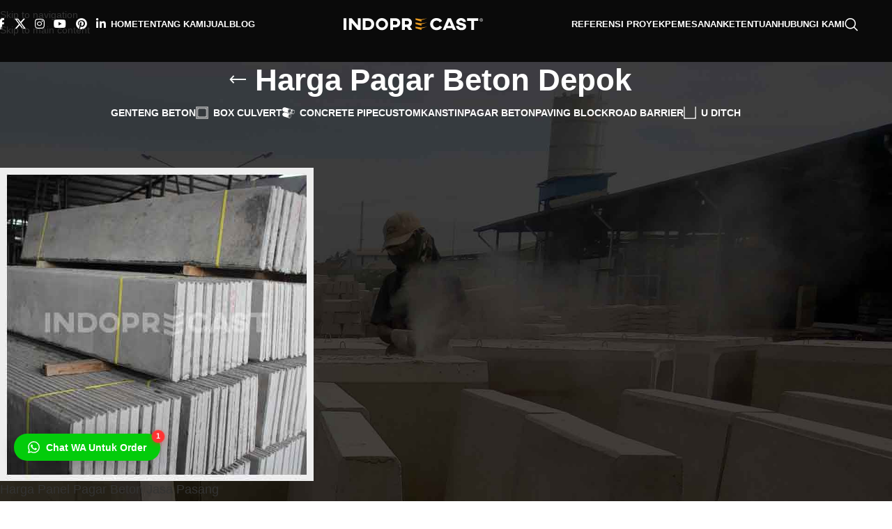

--- FILE ---
content_type: text/html; charset=UTF-8
request_url: https://indoprecast.com/jual-di/harga-pagar-beton-depok/
body_size: 24315
content:
<!DOCTYPE html><html lang="id"><head><script data-no-optimize="1">var litespeed_docref=sessionStorage.getItem("litespeed_docref");litespeed_docref&&(Object.defineProperty(document,"referrer",{get:function(){return litespeed_docref}}),sessionStorage.removeItem("litespeed_docref"));</script> <meta charset="UTF-8"><link rel="profile" href="https://gmpg.org/xfn/11"><link rel="pingback" href="https://indoprecast.com/xmlrpc.php"><meta name='robots' content='index, follow, max-image-preview:large, max-snippet:-1, max-video-preview:-1' /><title>Harga Pagar Beton Depok - PT. Indoprecast Mitra Karya</title><link rel="canonical" href="https://indoprecast.com/jual-di/harga-pagar-beton-depok/" /><meta property="og:locale" content="id_ID" /><meta property="og:type" content="article" /><meta property="og:title" content="Harga Pagar Beton Depok" /><meta property="og:url" content="https://indoprecast.com/jual-di/harga-pagar-beton-depok/" /><meta property="og:site_name" content="PT. Indoprecast Mitra Karya" /><meta property="og:image" content="https://indoprecast.com/wp-content/uploads/2024/10/ip_icons.jpg" /><meta property="og:image:width" content="1200" /><meta property="og:image:height" content="675" /><meta property="og:image:type" content="image/jpeg" /><meta name="twitter:card" content="summary_large_image" /><meta name="twitter:site" content="@indoprecast" /> <script type="application/ld+json" class="yoast-schema-graph">{"@context":"https://schema.org","@graph":[{"@type":"CollectionPage","@id":"https://indoprecast.com/jual-di/harga-pagar-beton-depok/","url":"https://indoprecast.com/jual-di/harga-pagar-beton-depok/","name":"Harga Pagar Beton Depok - PT. Indoprecast Mitra Karya","isPartOf":{"@id":"https://indoprecast.com/#website"},"primaryImageOfPage":{"@id":"https://indoprecast.com/jual-di/harga-pagar-beton-depok/#primaryimage"},"image":{"@id":"https://indoprecast.com/jual-di/harga-pagar-beton-depok/#primaryimage"},"thumbnailUrl":"https://indoprecast.com/wp-content/uploads/2017/12/harga-panel-pagar-beton.jpg","breadcrumb":{"@id":"https://indoprecast.com/jual-di/harga-pagar-beton-depok/#breadcrumb"},"inLanguage":"id"},{"@type":"ImageObject","inLanguage":"id","@id":"https://indoprecast.com/jual-di/harga-pagar-beton-depok/#primaryimage","url":"https://indoprecast.com/wp-content/uploads/2017/12/harga-panel-pagar-beton.jpg","contentUrl":"https://indoprecast.com/wp-content/uploads/2017/12/harga-panel-pagar-beton.jpg","width":450,"height":450,"caption":"Harga Panel Pagar Beton"},{"@type":"BreadcrumbList","@id":"https://indoprecast.com/jual-di/harga-pagar-beton-depok/#breadcrumb","itemListElement":[{"@type":"ListItem","position":1,"name":"Home","item":"https://indoprecast.com/"},{"@type":"ListItem","position":2,"name":"Jual","item":"https://indoprecast.com/jual/"},{"@type":"ListItem","position":3,"name":"Harga Pagar Beton Depok"}]},{"@type":"WebSite","@id":"https://indoprecast.com/#website","url":"https://indoprecast.com/","name":"PT. Indoprecast Mitra Karya","description":"PT. Indoprecast Mitra Karya","publisher":{"@id":"https://indoprecast.com/#organization"},"alternateName":"Indoprecast","potentialAction":[{"@type":"SearchAction","target":{"@type":"EntryPoint","urlTemplate":"https://indoprecast.com/?s={search_term_string}"},"query-input":{"@type":"PropertyValueSpecification","valueRequired":true,"valueName":"search_term_string"}}],"inLanguage":"id"},{"@type":"Organization","@id":"https://indoprecast.com/#organization","name":"PT. Indoprecast Mitra Karya","url":"https://indoprecast.com/","logo":{"@type":"ImageObject","inLanguage":"id","@id":"https://indoprecast.com/#/schema/logo/image/","url":"https://indoprecast.com/wp-content/uploads/2024/10/ipc0n-1.jpg","contentUrl":"https://indoprecast.com/wp-content/uploads/2024/10/ipc0n-1.jpg","width":1200,"height":675,"caption":"PT. Indoprecast Mitra Karya"},"image":{"@id":"https://indoprecast.com/#/schema/logo/image/"},"sameAs":["https://www.facebook.com/indoprecast/","https://x.com/indoprecast","https://mastodon.social/@indoprecast","https://www.instagram.com/indoprecast/","https://www.linkedin.com/in/indoprecast/","https://pinterest.com/indoprecast/","https://www.youtube.com/channel/UC4jz5sIp1DHBkltesXCCGIw","https://www.tiktok.com/@indoprecast"],"description":"Sebagai produsen beton precast yang memiliki pengalaman lebih dari sepuluh tahun dalam bidang produksi dan juga implementasi di lapangan, diantara layanan unggulan Kami yaitu menyediakan jasa pemasangan pagar panel, tiang pancang dan supply pipa beton. Produk beton pracetak yang kami produksi antara lain u ditch untuk kebutuhan saluran terbuka, box culvert beton kotak untuk saluran tertutupp dan pagar panel yaitu untuk kebutuhan pemagaran","email":"order@indoprecast.com","telephone":"081253224122","legalName":"PT. Indoprecast Mitra Karya","foundingDate":"2020-03-02","taxID":"94.554.481.5-403.000","numberOfEmployees":{"@type":"QuantitativeValue","minValue":"11","maxValue":"50"},"publishingPrinciples":"https://indoprecast.com/privacy-policy/"}]}</script> <link rel='dns-prefetch' href='//fonts.googleapis.com' /><link rel="alternate" type="application/rss+xml" title="PT. Indoprecast Mitra Karya &raquo; Feed" href="https://indoprecast.com/feed/" /><link rel="alternate" type="application/rss+xml" title="PT. Indoprecast Mitra Karya &raquo; Umpan Komentar" href="https://indoprecast.com/comments/feed/" /><link rel="alternate" type="application/rss+xml" title="Umpan PT. Indoprecast Mitra Karya &raquo; Harga Pagar Beton Depok Jual" href="https://indoprecast.com/jual-di/harga-pagar-beton-depok/feed/" /><style id='wp-img-auto-sizes-contain-inline-css' type='text/css'>img:is([sizes=auto i],[sizes^="auto," i]){contain-intrinsic-size:3000px 1500px}
/*# sourceURL=wp-img-auto-sizes-contain-inline-css */</style><link data-optimized="2" rel="stylesheet" href="https://indoprecast.com/wp-content/litespeed/css/ce4ffcd2fdfdc78c29b37881acf8407b.css?ver=3441d" /><style id='global-styles-inline-css' type='text/css'>:root{--wp--preset--aspect-ratio--square: 1;--wp--preset--aspect-ratio--4-3: 4/3;--wp--preset--aspect-ratio--3-4: 3/4;--wp--preset--aspect-ratio--3-2: 3/2;--wp--preset--aspect-ratio--2-3: 2/3;--wp--preset--aspect-ratio--16-9: 16/9;--wp--preset--aspect-ratio--9-16: 9/16;--wp--preset--color--black: #000000;--wp--preset--color--cyan-bluish-gray: #abb8c3;--wp--preset--color--white: #ffffff;--wp--preset--color--pale-pink: #f78da7;--wp--preset--color--vivid-red: #cf2e2e;--wp--preset--color--luminous-vivid-orange: #ff6900;--wp--preset--color--luminous-vivid-amber: #fcb900;--wp--preset--color--light-green-cyan: #7bdcb5;--wp--preset--color--vivid-green-cyan: #00d084;--wp--preset--color--pale-cyan-blue: #8ed1fc;--wp--preset--color--vivid-cyan-blue: #0693e3;--wp--preset--color--vivid-purple: #9b51e0;--wp--preset--gradient--vivid-cyan-blue-to-vivid-purple: linear-gradient(135deg,rgb(6,147,227) 0%,rgb(155,81,224) 100%);--wp--preset--gradient--light-green-cyan-to-vivid-green-cyan: linear-gradient(135deg,rgb(122,220,180) 0%,rgb(0,208,130) 100%);--wp--preset--gradient--luminous-vivid-amber-to-luminous-vivid-orange: linear-gradient(135deg,rgb(252,185,0) 0%,rgb(255,105,0) 100%);--wp--preset--gradient--luminous-vivid-orange-to-vivid-red: linear-gradient(135deg,rgb(255,105,0) 0%,rgb(207,46,46) 100%);--wp--preset--gradient--very-light-gray-to-cyan-bluish-gray: linear-gradient(135deg,rgb(238,238,238) 0%,rgb(169,184,195) 100%);--wp--preset--gradient--cool-to-warm-spectrum: linear-gradient(135deg,rgb(74,234,220) 0%,rgb(151,120,209) 20%,rgb(207,42,186) 40%,rgb(238,44,130) 60%,rgb(251,105,98) 80%,rgb(254,248,76) 100%);--wp--preset--gradient--blush-light-purple: linear-gradient(135deg,rgb(255,206,236) 0%,rgb(152,150,240) 100%);--wp--preset--gradient--blush-bordeaux: linear-gradient(135deg,rgb(254,205,165) 0%,rgb(254,45,45) 50%,rgb(107,0,62) 100%);--wp--preset--gradient--luminous-dusk: linear-gradient(135deg,rgb(255,203,112) 0%,rgb(199,81,192) 50%,rgb(65,88,208) 100%);--wp--preset--gradient--pale-ocean: linear-gradient(135deg,rgb(255,245,203) 0%,rgb(182,227,212) 50%,rgb(51,167,181) 100%);--wp--preset--gradient--electric-grass: linear-gradient(135deg,rgb(202,248,128) 0%,rgb(113,206,126) 100%);--wp--preset--gradient--midnight: linear-gradient(135deg,rgb(2,3,129) 0%,rgb(40,116,252) 100%);--wp--preset--font-size--small: 13px;--wp--preset--font-size--medium: 20px;--wp--preset--font-size--large: 36px;--wp--preset--font-size--x-large: 42px;--wp--preset--spacing--20: 0.44rem;--wp--preset--spacing--30: 0.67rem;--wp--preset--spacing--40: 1rem;--wp--preset--spacing--50: 1.5rem;--wp--preset--spacing--60: 2.25rem;--wp--preset--spacing--70: 3.38rem;--wp--preset--spacing--80: 5.06rem;--wp--preset--shadow--natural: 6px 6px 9px rgba(0, 0, 0, 0.2);--wp--preset--shadow--deep: 12px 12px 50px rgba(0, 0, 0, 0.4);--wp--preset--shadow--sharp: 6px 6px 0px rgba(0, 0, 0, 0.2);--wp--preset--shadow--outlined: 6px 6px 0px -3px rgb(255, 255, 255), 6px 6px rgb(0, 0, 0);--wp--preset--shadow--crisp: 6px 6px 0px rgb(0, 0, 0);}:where(body) { margin: 0; }.wp-site-blocks > .alignleft { float: left; margin-right: 2em; }.wp-site-blocks > .alignright { float: right; margin-left: 2em; }.wp-site-blocks > .aligncenter { justify-content: center; margin-left: auto; margin-right: auto; }:where(.is-layout-flex){gap: 0.5em;}:where(.is-layout-grid){gap: 0.5em;}.is-layout-flow > .alignleft{float: left;margin-inline-start: 0;margin-inline-end: 2em;}.is-layout-flow > .alignright{float: right;margin-inline-start: 2em;margin-inline-end: 0;}.is-layout-flow > .aligncenter{margin-left: auto !important;margin-right: auto !important;}.is-layout-constrained > .alignleft{float: left;margin-inline-start: 0;margin-inline-end: 2em;}.is-layout-constrained > .alignright{float: right;margin-inline-start: 2em;margin-inline-end: 0;}.is-layout-constrained > .aligncenter{margin-left: auto !important;margin-right: auto !important;}.is-layout-constrained > :where(:not(.alignleft):not(.alignright):not(.alignfull)){margin-left: auto !important;margin-right: auto !important;}body .is-layout-flex{display: flex;}.is-layout-flex{flex-wrap: wrap;align-items: center;}.is-layout-flex > :is(*, div){margin: 0;}body .is-layout-grid{display: grid;}.is-layout-grid > :is(*, div){margin: 0;}body{padding-top: 0px;padding-right: 0px;padding-bottom: 0px;padding-left: 0px;}a:where(:not(.wp-element-button)){text-decoration: none;}:root :where(.wp-element-button, .wp-block-button__link){background-color: #32373c;border-width: 0;color: #fff;font-family: inherit;font-size: inherit;font-style: inherit;font-weight: inherit;letter-spacing: inherit;line-height: inherit;padding-top: calc(0.667em + 2px);padding-right: calc(1.333em + 2px);padding-bottom: calc(0.667em + 2px);padding-left: calc(1.333em + 2px);text-decoration: none;text-transform: inherit;}.has-black-color{color: var(--wp--preset--color--black) !important;}.has-cyan-bluish-gray-color{color: var(--wp--preset--color--cyan-bluish-gray) !important;}.has-white-color{color: var(--wp--preset--color--white) !important;}.has-pale-pink-color{color: var(--wp--preset--color--pale-pink) !important;}.has-vivid-red-color{color: var(--wp--preset--color--vivid-red) !important;}.has-luminous-vivid-orange-color{color: var(--wp--preset--color--luminous-vivid-orange) !important;}.has-luminous-vivid-amber-color{color: var(--wp--preset--color--luminous-vivid-amber) !important;}.has-light-green-cyan-color{color: var(--wp--preset--color--light-green-cyan) !important;}.has-vivid-green-cyan-color{color: var(--wp--preset--color--vivid-green-cyan) !important;}.has-pale-cyan-blue-color{color: var(--wp--preset--color--pale-cyan-blue) !important;}.has-vivid-cyan-blue-color{color: var(--wp--preset--color--vivid-cyan-blue) !important;}.has-vivid-purple-color{color: var(--wp--preset--color--vivid-purple) !important;}.has-black-background-color{background-color: var(--wp--preset--color--black) !important;}.has-cyan-bluish-gray-background-color{background-color: var(--wp--preset--color--cyan-bluish-gray) !important;}.has-white-background-color{background-color: var(--wp--preset--color--white) !important;}.has-pale-pink-background-color{background-color: var(--wp--preset--color--pale-pink) !important;}.has-vivid-red-background-color{background-color: var(--wp--preset--color--vivid-red) !important;}.has-luminous-vivid-orange-background-color{background-color: var(--wp--preset--color--luminous-vivid-orange) !important;}.has-luminous-vivid-amber-background-color{background-color: var(--wp--preset--color--luminous-vivid-amber) !important;}.has-light-green-cyan-background-color{background-color: var(--wp--preset--color--light-green-cyan) !important;}.has-vivid-green-cyan-background-color{background-color: var(--wp--preset--color--vivid-green-cyan) !important;}.has-pale-cyan-blue-background-color{background-color: var(--wp--preset--color--pale-cyan-blue) !important;}.has-vivid-cyan-blue-background-color{background-color: var(--wp--preset--color--vivid-cyan-blue) !important;}.has-vivid-purple-background-color{background-color: var(--wp--preset--color--vivid-purple) !important;}.has-black-border-color{border-color: var(--wp--preset--color--black) !important;}.has-cyan-bluish-gray-border-color{border-color: var(--wp--preset--color--cyan-bluish-gray) !important;}.has-white-border-color{border-color: var(--wp--preset--color--white) !important;}.has-pale-pink-border-color{border-color: var(--wp--preset--color--pale-pink) !important;}.has-vivid-red-border-color{border-color: var(--wp--preset--color--vivid-red) !important;}.has-luminous-vivid-orange-border-color{border-color: var(--wp--preset--color--luminous-vivid-orange) !important;}.has-luminous-vivid-amber-border-color{border-color: var(--wp--preset--color--luminous-vivid-amber) !important;}.has-light-green-cyan-border-color{border-color: var(--wp--preset--color--light-green-cyan) !important;}.has-vivid-green-cyan-border-color{border-color: var(--wp--preset--color--vivid-green-cyan) !important;}.has-pale-cyan-blue-border-color{border-color: var(--wp--preset--color--pale-cyan-blue) !important;}.has-vivid-cyan-blue-border-color{border-color: var(--wp--preset--color--vivid-cyan-blue) !important;}.has-vivid-purple-border-color{border-color: var(--wp--preset--color--vivid-purple) !important;}.has-vivid-cyan-blue-to-vivid-purple-gradient-background{background: var(--wp--preset--gradient--vivid-cyan-blue-to-vivid-purple) !important;}.has-light-green-cyan-to-vivid-green-cyan-gradient-background{background: var(--wp--preset--gradient--light-green-cyan-to-vivid-green-cyan) !important;}.has-luminous-vivid-amber-to-luminous-vivid-orange-gradient-background{background: var(--wp--preset--gradient--luminous-vivid-amber-to-luminous-vivid-orange) !important;}.has-luminous-vivid-orange-to-vivid-red-gradient-background{background: var(--wp--preset--gradient--luminous-vivid-orange-to-vivid-red) !important;}.has-very-light-gray-to-cyan-bluish-gray-gradient-background{background: var(--wp--preset--gradient--very-light-gray-to-cyan-bluish-gray) !important;}.has-cool-to-warm-spectrum-gradient-background{background: var(--wp--preset--gradient--cool-to-warm-spectrum) !important;}.has-blush-light-purple-gradient-background{background: var(--wp--preset--gradient--blush-light-purple) !important;}.has-blush-bordeaux-gradient-background{background: var(--wp--preset--gradient--blush-bordeaux) !important;}.has-luminous-dusk-gradient-background{background: var(--wp--preset--gradient--luminous-dusk) !important;}.has-pale-ocean-gradient-background{background: var(--wp--preset--gradient--pale-ocean) !important;}.has-electric-grass-gradient-background{background: var(--wp--preset--gradient--electric-grass) !important;}.has-midnight-gradient-background{background: var(--wp--preset--gradient--midnight) !important;}.has-small-font-size{font-size: var(--wp--preset--font-size--small) !important;}.has-medium-font-size{font-size: var(--wp--preset--font-size--medium) !important;}.has-large-font-size{font-size: var(--wp--preset--font-size--large) !important;}.has-x-large-font-size{font-size: var(--wp--preset--font-size--x-large) !important;}
/*# sourceURL=global-styles-inline-css */</style><style id='woocommerce-inline-inline-css' type='text/css'>.woocommerce form .form-row .required { visibility: visible; }
/*# sourceURL=woocommerce-inline-inline-css */</style> <script type="litespeed/javascript" data-src="https://indoprecast.com/wp-includes/js/jquery/jquery.min.js" id="jquery-core-js"></script> <script id="wc-add-to-cart-js-extra" type="litespeed/javascript">var wc_add_to_cart_params={"ajax_url":"/wp-admin/admin-ajax.php","wc_ajax_url":"/?wc-ajax=%%endpoint%%","i18n_view_cart":"Lihat keranjang","cart_url":"https://indoprecast.com","is_cart":"","cart_redirect_after_add":"no"}</script> <script id="woocommerce-js-extra" type="litespeed/javascript">var woocommerce_params={"ajax_url":"/wp-admin/admin-ajax.php","wc_ajax_url":"/?wc-ajax=%%endpoint%%","i18n_password_show":"Tampilkan kata sandi","i18n_password_hide":"Sembunyikan kata sandi"}</script> <script></script><link rel="https://api.w.org/" href="https://indoprecast.com/wp-json/" /><link rel="alternate" title="JSON" type="application/json" href="https://indoprecast.com/wp-json/wp/v2/product_tag/373" /><link rel="EditURI" type="application/rsd+xml" title="RSD" href="https://indoprecast.com/xmlrpc.php?rsd" />
 <script type="litespeed/javascript" data-src="https://www.googletagmanager.com/gtag/js?id=G-NS3BHX63DH"></script> <script type="litespeed/javascript">window.dataLayer=window.dataLayer||[];function gtag(){dataLayer.push(arguments)}
gtag('js',new Date());gtag('config','G-NS3BHX63DH')</script> <meta name="viewport" content="width=device-width, initial-scale=1.0, maximum-scale=1.0, user-scalable=no">
<noscript><style>.woocommerce-product-gallery{ opacity: 1 !important; }</style></noscript><meta name="generator" content="Powered by WPBakery Page Builder - drag and drop page builder for WordPress."/><link rel="icon" href="https://indoprecast.com/wp-content/uploads/2023/10/cropped-indoprecast-icon-32x32.png" sizes="32x32" /><link rel="icon" href="https://indoprecast.com/wp-content/uploads/2023/10/cropped-indoprecast-icon-192x192.png" sizes="192x192" /><link rel="apple-touch-icon" href="https://indoprecast.com/wp-content/uploads/2023/10/cropped-indoprecast-icon-180x180.png" /><meta name="msapplication-TileImage" content="https://indoprecast.com/wp-content/uploads/2023/10/cropped-indoprecast-icon-270x270.png" /><style></style><style>.table-responsive table{
        border-collapse: collapse;
        border-spacing: 0;
        table-layout: auto;
        padding: 0;
        width: 100%;
        max-width: 100%;
        margin: 0 auto 20px auto;
    }

    .table-responsive {
        overflow-x: auto;
        min-height: 0.01%;
        margin-bottom: 20px;
    }

    .table-responsive::-webkit-scrollbar {
        width: 10px;
        height: 10px;
    }
    .table-responsive::-webkit-scrollbar-thumb {
        background: #dddddd;
        border-radius: 2px;
    }
    .table-responsive::-webkit-scrollbar-track-piece {
        background: #fff;
    }

    @media (max-width: 992px) {
        .table-responsive table{
            width: auto!important;
            margin:0 auto 15px auto!important;
        }
    }

    @media screen and (max-width: 767px) {
        .table-responsive {
            width: 100%;
            margin-bottom: 15px;
            overflow-y: hidden;
            -ms-overflow-style: -ms-autohiding-scrollbar;
        }
        .table-responsive::-webkit-scrollbar {
            width: 5px;
            height: 5px;
        }

    }


    @media screen and (min-width: 1200px) {
        .table-responsive .table {
            max-width: 100%!important;
        }
    }
    .wprt-container .table > thead > tr > th,
    .wprt-container .table > tbody > tr > th,
    .wprt-container .table > tfoot > tr > th,
    .wprt-container .table > thead > tr > td,
    .wprt-container .table > tbody > tr > td,
    .wprt-container .table > tfoot > tr > td,
    .wprt-container .table > tr > td{
        border: 1px solid #dddddd!important;
    }

    .wprt-container .table > thead > tr > th,
    .wprt-container .table > tbody > tr > th,
    .wprt-container .table > tfoot > tr > th,
    .wprt-container .table > thead > tr > td,
    .wprt-container .table > tbody > tr > td,
    .wprt-container .table > tfoot > tr > td,
    .wprt-container .table > tr > td{
        padding-top: 8px!important;
        padding-right: 8px!important;
        padding-bottom: 8px!important;
        padding-left: 8px!important;
        vertical-align: middle;
        text-align: center;
    }

    .wprt-container .table-responsive .table tr:nth-child(odd) {
        background-color: #fff!important;
    }

    .wprt-container .table-responsive .table tr:nth-child(even){
        background-color: #f9f9f9!important;
    }

    .wprt-container .table-responsive .table thead+tbody tr:nth-child(even) {
        background-color: #fff!important;
    }

    .wprt-container .table-responsive .table thead+tbody tr:nth-child(odd){
        background-color: #f9f9f9!important;
    }
    
    
    .table-responsive table p {
        margin: 0!important;
        padding: 0!important;
    }

    .table-responsive table tbody tr td, .table-responsive table tbody tr th{
        background-color: inherit!important;
    }</style><noscript><style>.wpb_animate_when_almost_visible { opacity: 1; }</style></noscript><style id="wd-style-header_991607-css" data-type="wd-style-header_991607">:root{
	--wd-top-bar-h: .00001px;
	--wd-top-bar-sm-h: .00001px;
	--wd-top-bar-sticky-h: .00001px;
	--wd-top-bar-brd-w: .00001px;

	--wd-header-general-h: 69px;
	--wd-header-general-sm-h: 46px;
	--wd-header-general-sticky-h: 46px;
	--wd-header-general-brd-w: .00001px;

	--wd-header-bottom-h: .00001px;
	--wd-header-bottom-sm-h: .00001px;
	--wd-header-bottom-sticky-h: .00001px;
	--wd-header-bottom-brd-w: .00001px;

	--wd-header-clone-h: .00001px;

	--wd-header-brd-w: calc(var(--wd-top-bar-brd-w) + var(--wd-header-general-brd-w) + var(--wd-header-bottom-brd-w));
	--wd-header-h: calc(var(--wd-top-bar-h) + var(--wd-header-general-h) + var(--wd-header-bottom-h) + var(--wd-header-brd-w));
	--wd-header-sticky-h: calc(var(--wd-top-bar-sticky-h) + var(--wd-header-general-sticky-h) + var(--wd-header-bottom-sticky-h) + var(--wd-header-clone-h) + var(--wd-header-brd-w));
	--wd-header-sm-h: calc(var(--wd-top-bar-sm-h) + var(--wd-header-general-sm-h) + var(--wd-header-bottom-sm-h) + var(--wd-header-brd-w));
}


.whb-sticked .whb-general-header .wd-dropdown:not(.sub-sub-menu) {
	margin-top: 2px;
}

.whb-sticked .whb-general-header .wd-dropdown:not(.sub-sub-menu):after {
	height: 13px;
}






		
.whb-top-bar {
	background-color: rgba(131, 183, 53, 1);
}

.whb-9wefz4z15uaabyw9706m.info-box-wrapper div.wd-info-box {
	--ib-icon-sp: 10px;
}
.whb-general-header {
	border-bottom-width: 0px;border-bottom-style: solid;
}

.whb-header-bottom {
	border-bottom-width: 0px;border-bottom-style: solid;
}</style><style id="wd-style-theme_settings_default-css" data-type="wd-style-theme_settings_default">@font-face {
	font-weight: normal;
	font-style: normal;
	font-family: "woodmart-font";
	src: url("//indoprecast.com/wp-content/themes/woodmart/fonts/woodmart-font-1-400.woff2?v=8.3.9") format("woff2");
}

@font-face {
	font-family: "star";
	font-weight: 400;
	font-style: normal;
	src: url("//indoprecast.com/wp-content/plugins/woocommerce/assets/fonts/star.eot?#iefix") format("embedded-opentype"), url("//indoprecast.com/wp-content/plugins/woocommerce/assets/fonts/star.woff") format("woff"), url("//indoprecast.com/wp-content/plugins/woocommerce/assets/fonts/star.ttf") format("truetype"), url("//indoprecast.com/wp-content/plugins/woocommerce/assets/fonts/star.svg#star") format("svg");
}

@font-face {
	font-family: "WooCommerce";
	font-weight: 400;
	font-style: normal;
	src: url("//indoprecast.com/wp-content/plugins/woocommerce/assets/fonts/WooCommerce.eot?#iefix") format("embedded-opentype"), url("//indoprecast.com/wp-content/plugins/woocommerce/assets/fonts/WooCommerce.woff") format("woff"), url("//indoprecast.com/wp-content/plugins/woocommerce/assets/fonts/WooCommerce.ttf") format("truetype"), url("//indoprecast.com/wp-content/plugins/woocommerce/assets/fonts/WooCommerce.svg#WooCommerce") format("svg");
}

:root {
	--wd-text-font: "Cabin", Arial, Helvetica, sans-serif;
	--wd-text-font-weight: 400;
	--wd-text-color: #777777;
	--wd-text-font-size: 14px;
	--wd-title-font: "Poppins", Arial, Helvetica, sans-serif;
	--wd-title-font-weight: 600;
	--wd-title-color: #242424;
	--wd-entities-title-font: "Poppins", Arial, Helvetica, sans-serif;
	--wd-entities-title-font-weight: 500;
	--wd-entities-title-color: #333333;
	--wd-entities-title-color-hover: rgb(51 51 51 / 65%);
	--wd-alternative-font: "Lato", Arial, Helvetica, sans-serif;
	--wd-widget-title-font: "Poppins", Arial, Helvetica, sans-serif;
	--wd-widget-title-font-weight: 600;
	--wd-widget-title-transform: uppercase;
	--wd-widget-title-color: #333;
	--wd-widget-title-font-size: 16px;
	--wd-header-el-font: "Cabin", Arial, Helvetica, sans-serif;
	--wd-header-el-font-weight: 700;
	--wd-header-el-transform: uppercase;
	--wd-header-el-font-size: 13px;
	--wd-otl-style: dotted;
	--wd-otl-width: 2px;
	--wd-primary-color: #e5b634;
	--wd-alternative-color: #fbbc34;
	--btn-default-bgcolor: #f7f7f7;
	--btn-default-bgcolor-hover: #efefef;
	--btn-accented-bgcolor: #eab820;
	--btn-accented-bgcolor-hover: #eaaa20;
	--wd-form-brd-width: 2px;
	--notices-success-bg: #459647;
	--notices-success-color: #fff;
	--notices-warning-bg: #E0B252;
	--notices-warning-color: #fff;
	--wd-link-color: #333333;
	--wd-link-color-hover: #242424;
}
.wd-age-verify-wrap {
	--wd-popup-width: 500px;
}
.wd-popup.wd-promo-popup {
	background-color: #111111;
	background-image: none;
	background-repeat: no-repeat;
	background-size: contain;
	background-position: left center;
}
.wd-promo-popup-wrap {
	--wd-popup-width: 800px;
}
:is(.woodmart-woocommerce-layered-nav, .wd-product-category-filter) .wd-scroll-content {
	max-height: 280px;
}
.wd-page-title .wd-page-title-bg img {
	object-fit: cover;
	object-position: center center;
}
.wd-footer {
	background-color: #1e1e1e;
	background-image: none;
}
.mfp-wrap.wd-popup-quick-view-wrap {
	--wd-popup-width: 920px;
}
:root{
--wd-container-w: 1222px;
--wd-form-brd-radius: 0px;
--btn-default-color: #333;
--btn-default-color-hover: #333;
--btn-accented-color: #fff;
--btn-accented-color-hover: #fff;
--btn-default-brd-radius: 0px;
--btn-default-box-shadow: none;
--btn-default-box-shadow-hover: none;
--btn-default-box-shadow-active: none;
--btn-default-bottom: 0px;
--btn-accented-bottom-active: -1px;
--btn-accented-brd-radius: 0px;
--btn-accented-box-shadow: inset 0 -2px 0 rgba(0, 0, 0, .15);
--btn-accented-box-shadow-hover: inset 0 -2px 0 rgba(0, 0, 0, .15);
--wd-brd-radius: 0px;
}

@media (min-width: 1222px) {
[data-vc-full-width]:not([data-vc-stretch-content]),
:is(.vc_section, .vc_row).wd-section-stretch {
padding-left: calc((100vw - 1222px - var(--wd-sticky-nav-w) - var(--wd-scroll-w)) / 2);
padding-right: calc((100vw - 1222px - var(--wd-sticky-nav-w) - var(--wd-scroll-w)) / 2);
}
}


.wd-page-title {
background-color: #0a0a0a;
}

.woocommerce-variation-add-to-cart, a.add-to-cart-loop, .woocommerce-variation-add-to-cart-disabled,.single_add_to_cart_button, .wc-variation-selection-needed, .quantity, .woocommerce-product-attributes-item { visibility: hidden; display:none;}
.dihnyolong{  
	-webkit-touch-callout: none; /* iOS Safari */
	-webkit-user-select: none; /* Safari */
	-khtml-user-select: none; /* Konqueror HTML */
	-moz-user-select: none; /* Firefox */
	-ms-user-select: none; /* Internet Explorer/Edge */
	user-select: none; /* Non-prefixed version, currently supported by Chrome and Opera */
}</style></head><body class="archive tax-product_tag term-harga-pagar-beton-depok term-373 wp-theme-woodmart theme-woodmart woocommerce woocommerce-page woocommerce-no-js wrapper-full-width  categories-accordion-on woodmart-archive-shop notifications-sticky wd-header-overlap wpb-js-composer js-comp-ver-8.7.2 vc_responsive"> <script type="text/javascript" id="wd-flicker-fix">// Flicker fix.</script> <div class="wd-skip-links">
<a href="#menu-main-navigation" class="wd-skip-navigation btn">
Skip to navigation					</a>
<a href="#main-content" class="wd-skip-content btn">
Skip to main content			</a></div><div class="wd-page-wrapper website-wrapper"><header class="whb-header whb-header_991607 whb-overcontent whb-full-width whb-sticky-shadow whb-scroll-stick whb-sticky-real whb-hide-on-scroll"><div class="whb-main-header"><div class="whb-row whb-general-header whb-sticky-row whb-without-bg whb-without-border whb-color-light whb-flex-equal-sides"><div class="container"><div class="whb-flex-row whb-general-header-inner"><div class="whb-column whb-col-left whb-column8 whb-visible-lg"><div
class=" wd-social-icons  wd-style-default social-follow wd-shape-circle  whb-kzzlbhhsdpz4r8g1mbs8 color-scheme-light text-center">
<a rel="noopener noreferrer nofollow" href="https://facebook.com/indoprecast/" target="_blank" class=" wd-social-icon social-facebook" aria-label="Facebook social link">
<span class="wd-icon"></span>
</a>
<a rel="noopener noreferrer nofollow" href="https://twitter.com/indoprecast/" target="_blank" class=" wd-social-icon social-twitter" aria-label="X social link">
<span class="wd-icon"></span>
</a>
<a rel="noopener noreferrer nofollow" href="https://instagram.com/indoprecast/" target="_blank" class=" wd-social-icon social-instagram" aria-label="InsJualram social link">
<span class="wd-icon"></span>
</a>
<a rel="noopener noreferrer nofollow" href="https://www.youtube.com/channel/UC4jz5sIp1DHBkltesXCCGIw" target="_blank" class=" wd-social-icon social-youtube" aria-label="YouTube social link">
<span class="wd-icon"></span>
</a>
<a rel="noopener noreferrer nofollow" href="https://id.pinterest.com/indoprecast/" target="_blank" class=" wd-social-icon social-pinterest" aria-label="Pinterest social link">
<span class="wd-icon"></span>
</a>
<a rel="noopener noreferrer nofollow" href="https://id.linkedin.com/company/indoprecast" target="_blank" class=" wd-social-icon social-linkedin" aria-label="Linkedin social link">
<span class="wd-icon"></span>
</a></div><nav class="wd-header-nav wd-header-secondary-nav whb-87p02bezoownfldg0r4c text-right" role="navigation" aria-label="Menu Kanan"><ul id="menu-menu-kanan" class="menu wd-nav wd-nav-header wd-nav-secondary wd-style-default wd-gap-s"><li id="menu-item-1969" class="menu-item menu-item-type-post_type menu-item-object-page menu-item-home menu-item-1969 item-level-0 menu-simple-dropdown wd-event-hover" ><a href="https://indoprecast.com/" class="woodmart-nav-link"><span class="nav-link-text">Home</span></a></li><li id="menu-item-1963" class="menu-item menu-item-type-post_type menu-item-object-page menu-item-1963 item-level-0 menu-simple-dropdown wd-event-hover" ><a href="https://indoprecast.com/tentang-kami/" class="woodmart-nav-link"><span class="nav-link-text">Tentang Kami</span></a></li><li id="menu-item-1964" class="menu-item menu-item-type-post_type menu-item-object-page menu-item-has-children menu-item-1964 item-level-0 menu-simple-dropdown wd-event-hover" ><a href="https://indoprecast.com/jual/" class="woodmart-nav-link"><span class="nav-link-text">Jual</span></a><div class="color-scheme-dark wd-design-default wd-dropdown-menu wd-dropdown"><div class="container wd-entry-content"><ul class="wd-sub-menu color-scheme-dark"><li id="menu-item-2003" class="menu-item menu-item-type-taxonomy menu-item-object-product_cat menu-item-2003 item-level-1 wd-event-hover" ><a href="https://indoprecast.com/produk/u-ditch/" class="woodmart-nav-link"><img data-lazyloaded="1" src="[data-uri]" data-src="https://indoprecast.com/wp-content/uploads/2019/01/u-icon1.svg" alt="U Ditch"  class="wd-nav-img" loading="lazy"/>U Ditch</a></li><li id="menu-item-1997" class="menu-item menu-item-type-taxonomy menu-item-object-product_cat menu-item-1997 item-level-1 wd-event-hover" ><a href="https://indoprecast.com/produk/box-culvert/" class="woodmart-nav-link"><img data-lazyloaded="1" src="[data-uri]" data-src="https://indoprecast.com/wp-content/uploads/2019/01/bc-icon.svg" alt="Box Culvert"  class="wd-nav-img" loading="lazy"/>Box Culvert</a></li><li id="menu-item-1998" class="menu-item menu-item-type-taxonomy menu-item-object-product_cat menu-item-1998 item-level-1 wd-event-hover" ><a href="https://indoprecast.com/produk/concrete-pipe/" class="woodmart-nav-link"><img data-lazyloaded="1" src="[data-uri]" data-src="https://indoprecast.com/wp-content/uploads/2019/01/cp-icon1.svg" alt="Concrete Pipe"  class="wd-nav-img" loading="lazy"/>Concrete Pipe</a></li><li id="menu-item-2002" class="menu-item menu-item-type-taxonomy menu-item-object-product_cat menu-item-2002 item-level-1 wd-event-hover" ><a href="https://indoprecast.com/produk/road-barrier/" class="woodmart-nav-link">Road Barrier</a></li><li id="menu-item-2000" class="menu-item menu-item-type-taxonomy menu-item-object-product_cat menu-item-2000 item-level-1 wd-event-hover" ><a href="https://indoprecast.com/produk/pagar-beton/" class="woodmart-nav-link">Pagar Beton</a></li><li id="menu-item-1999" class="menu-item menu-item-type-taxonomy menu-item-object-product_cat menu-item-1999 item-level-1 wd-event-hover" ><a href="https://indoprecast.com/produk/kanstin/" class="woodmart-nav-link">Kanstin</a></li><li id="menu-item-2001" class="menu-item menu-item-type-taxonomy menu-item-object-product_cat menu-item-2001 item-level-1 wd-event-hover" ><a href="https://indoprecast.com/produk/paving-block/" class="woodmart-nav-link">Paving Block</a></li><li id="menu-item-1996" class="menu-item menu-item-type-taxonomy menu-item-object-product_cat menu-item-1996 item-level-1 wd-event-hover" ><a href="https://indoprecast.com/produk/genteng-beton/" class="woodmart-nav-link">Genteng Beton</a></li><li id="menu-item-2704" class="menu-item menu-item-type-post_type menu-item-object-product menu-item-2704 item-level-1 wd-event-hover" ><a href="https://indoprecast.com/jual/harga-sumur-resapan-biopori/" class="woodmart-nav-link">Harga Sumur Resapan Biopori</a></li><li id="menu-item-2705" class="menu-item menu-item-type-post_type menu-item-object-product menu-item-2705 item-level-1 wd-event-hover" ><a href="https://indoprecast.com/jual/harga-manhole-bak-kontrol-precast/" class="woodmart-nav-link">Harga Manhole Bak Kontrol Precast</a></li><li id="menu-item-2706" class="menu-item menu-item-type-post_type menu-item-object-product menu-item-2706 item-level-1 wd-event-hover" ><a href="https://indoprecast.com/jual/harga-tetrapod-pemecah-gelombang/" class="woodmart-nav-link">Harga Tetrapod Pemecah Gelombang</a></li><li id="menu-item-2707" class="menu-item menu-item-type-post_type menu-item-object-product menu-item-2707 item-level-1 wd-event-hover" ><a href="https://indoprecast.com/jual/harga-tiang-pancang-mini-pile/" class="woodmart-nav-link">Harga Tiang Pancang Mini Pile dan Jasa Pasang</a></li></ul></div></div></li><li id="menu-item-1965" class="menu-item menu-item-type-post_type menu-item-object-page menu-item-1965 item-level-0 menu-simple-dropdown wd-event-hover" ><a href="https://indoprecast.com/blog/" class="woodmart-nav-link"><span class="nav-link-text">Blog</span></a></li></ul></nav></div><div class="whb-column whb-col-center whb-column9 whb-visible-lg"><div class="whb-space-element whb-1r5qgmmb65slbnwchrky " style="width:10px;"></div><div class="site-logo whb-gs8bcnxektjsro21n657">
<a href="https://indoprecast.com/" class="wd-logo wd-main-logo" rel="home" aria-label="Site logo">
<img data-lazyloaded="1" src="[data-uri]" data-src="https://indoprecast.com/wp-content/uploads/2024/10/logo-indoprecast-baru.svg" alt="PT. Indoprecast Mitra Karya" style="max-width: 200px;" loading="lazy" />	</a></div><div class="whb-space-element whb-gbe6qkfbe69c4py6d9hl " style="width:10px;"></div></div><div class="whb-column whb-col-right whb-column10 whb-visible-lg"><nav class="wd-header-nav wd-header-secondary-nav whb-05oyevuqjklv0bctbvgf text-left" role="navigation" aria-label="Menu Kiri"><ul id="menu-menu-kiri" class="menu wd-nav wd-nav-header wd-nav-secondary wd-style-default wd-gap-s"><li id="menu-item-2940" class="menu-item menu-item-type-post_type menu-item-object-page menu-item-2940 item-level-0 menu-simple-dropdown wd-event-hover" ><a href="https://indoprecast.com/referensi-proyek/" class="woodmart-nav-link"><span class="nav-link-text">Referensi Proyek</span></a></li><li id="menu-item-1968" class="menu-item menu-item-type-post_type menu-item-object-page menu-item-1968 item-level-0 menu-simple-dropdown wd-event-hover" ><a href="https://indoprecast.com/cara-pemesanan/" class="woodmart-nav-link"><span class="nav-link-text">Pemesanan</span></a></li><li id="menu-item-1967" class="menu-item menu-item-type-post_type menu-item-object-page menu-item-privacy-policy menu-item-1967 item-level-0 menu-simple-dropdown wd-event-hover" ><a href="https://indoprecast.com/syarat-dan-ketentuan/" class="woodmart-nav-link"><span class="nav-link-text">Ketentuan</span></a></li><li id="menu-item-1966" class="menu-item menu-item-type-post_type menu-item-object-page menu-item-1966 item-level-0 menu-simple-dropdown wd-event-hover" ><a href="https://indoprecast.com/hubungi-kami/" class="woodmart-nav-link"><span class="nav-link-text">Hubungi Kami</span></a></li></ul></nav><div class="wd-header-search wd-tools-element wd-design-1 wd-style-icon wd-display-full-screen whb-9x1ytaxq7aphtb3npidp" title="Search">
<a href="#" rel="nofollow" aria-label="Search">
<span class="wd-tools-icon">
</span><span class="wd-tools-text">
Search			</span></a></div></div><div class="whb-column whb-mobile-left whb-column_mobile2 whb-hidden-lg"><div class="wd-tools-element wd-header-mobile-nav wd-style-icon wd-design-1 whb-g1k0m1tib7raxrwkm1t3">
<a href="#" rel="nofollow" aria-label="Open mobile menu">
<span class="wd-tools-icon">
</span><span class="wd-tools-text">Menu</span></a></div></div><div class="whb-column whb-mobile-center whb-column_mobile3 whb-hidden-lg"><div class="site-logo whb-lt7vdqgaccmapftzurvt">
<a href="https://indoprecast.com/" class="wd-logo wd-main-logo" rel="home" aria-label="Site logo">
<img data-lazyloaded="1" src="[data-uri]" data-src="https://indoprecast.com/wp-content/uploads/2024/10/logo-indoprecast-baru.svg" alt="PT. Indoprecast Mitra Karya" style="max-width: 160px;" loading="lazy" />	</a></div></div><div class="whb-column whb-mobile-right whb-column_mobile4 whb-hidden-lg"><div class="info-box-wrapper  whb-9wefz4z15uaabyw9706m"><div id="wd-6976ae1a5ea8e" class=" wd-info-box text-left box-icon-align-top box-style-base color-scheme- wd-bg-none "><div class="box-icon-wrapper  box-with-icon box-icon-simple"><div class="info-box-icon"><div class="info-svg-wrapper" style="width: 30px;height: 30px;"><img data-lazyloaded="1" src="[data-uri]" data-src="https://indoprecast.com/wp-content/uploads/2024/10/wa_logo.svg" title="wa_logo" loading="lazy" width="30" height="30"></div></div></div><div class="info-box-content"><div class="info-box-inner reset-last-child"></div></div><a class="wd-info-box-link wd-fill" aria-label="Infobox link" href="https://indoprecast.com/hubungi-kami/" title=""></a></div></div></div></div></div></div></div></header><div class="wd-page-content main-page-wrapper"><div class="wd-page-title page-title  page-title-default title-size-small title-design-centered color-scheme-light with-back-btn wd-nav-accordion-mb-on" style=""><div class="wd-page-title-bg wd-fill">
<img data-lazyloaded="1" src="[data-uri]" width="1920" height="1000" data-src="https://indoprecast.com/wp-content/uploads/2019/01/video-precast-bg.jpg" class="attachment-full size-full" alt="" decoding="async" fetchpriority="high" data-srcset="https://indoprecast.com/wp-content/uploads/2019/01/video-precast-bg.jpg 1920w, https://indoprecast.com/wp-content/uploads/2019/01/video-precast-bg-600x313.jpg 600w, https://indoprecast.com/wp-content/uploads/2019/01/video-precast-bg-150x78.jpg 150w, https://indoprecast.com/wp-content/uploads/2019/01/video-precast-bg-1200x625.jpg 1200w, https://indoprecast.com/wp-content/uploads/2019/01/video-precast-bg-300x156.jpg 300w, https://indoprecast.com/wp-content/uploads/2019/01/video-precast-bg-768x400.jpg 768w, https://indoprecast.com/wp-content/uploads/2019/01/video-precast-bg-1024x533.jpg 1024w" data-sizes="(max-width: 1920px) 100vw, 1920px" /></div><div class="container"><div class="wd-title-wrapp"><div class="wd-back-btn wd-action-btn wd-style-icon"><a href="#" rel="nofollow noopener" aria-label="Go back"></a></div><h1 class="entry-title title">
Harga Pagar Beton Depok</h1></div><div class="wd-btn-show-cat wd-action-btn wd-style-text">
<a href="#" rel="nofollow">
Categories					</a></div><ul class="wd-nav-product-cat wd-active wd-nav wd-gap-m wd-style-underline hasno-product-count wd-mobile-accordion" ><li class="cat-item cat-item-101 "><a class="category-nav-link" href="https://indoprecast.com/produk/genteng-beton/" ><span class="nav-link-summary"><span class="nav-link-text">Genteng Beton</span></span></a></li><li class="cat-item cat-item-38 "><a class="category-nav-link" href="https://indoprecast.com/produk/box-culvert/" ><img data-lazyloaded="1" src="[data-uri]" data-src="https://indoprecast.com/wp-content/uploads/2019/01/bc-icon.svg" alt="Box Culvert" class="wd-nav-img" /><span class="nav-link-summary"><span class="nav-link-text">Box Culvert</span></span></a></li><li class="cat-item cat-item-242 "><a class="category-nav-link" href="https://indoprecast.com/produk/concrete-pipe/" ><img data-lazyloaded="1" src="[data-uri]" data-src="https://indoprecast.com/wp-content/uploads/2019/01/cp-icon1.svg" alt="Concrete Pipe" class="wd-nav-img" /><span class="nav-link-summary"><span class="nav-link-text">Concrete Pipe</span></span></a></li><li class="cat-item cat-item-285 "><a class="category-nav-link" href="https://indoprecast.com/produk/custom/" ><span class="nav-link-summary"><span class="nav-link-text">Custom</span></span></a></li><li class="cat-item cat-item-41 "><a class="category-nav-link" href="https://indoprecast.com/produk/kanstin/" ><span class="nav-link-summary"><span class="nav-link-text">Kanstin</span></span></a></li><li class="cat-item cat-item-37 "><a class="category-nav-link" href="https://indoprecast.com/produk/pagar-beton/" ><span class="nav-link-summary"><span class="nav-link-text">Pagar Beton</span></span></a></li><li class="cat-item cat-item-39 "><a class="category-nav-link" href="https://indoprecast.com/produk/paving-block/" ><span class="nav-link-summary"><span class="nav-link-text">Paving Block</span></span></a></li><li class="cat-item cat-item-47 "><a class="category-nav-link" href="https://indoprecast.com/produk/road-barrier/" ><span class="nav-link-summary"><span class="nav-link-text">Road Barrier</span></span></a></li><li class="cat-item cat-item-40 "><a class="category-nav-link" href="https://indoprecast.com/produk/u-ditch/" ><img data-lazyloaded="1" src="[data-uri]" data-src="https://indoprecast.com/wp-content/uploads/2019/01/u-icon1.svg" alt="U Ditch" class="wd-nav-img" /><span class="nav-link-summary"><span class="nav-link-text">U Ditch</span></span></a></li></ul></div></div><main id="main-content" class="wd-content-layout content-layout-wrapper container wd-builder-off" role="main"><div class="wd-content-area site-content"><div class="woocommerce-notices-wrapper"></div><div class="shop-loop-head"><div class="wd-shop-tools"><nav class="wd-breadcrumbs woocommerce-breadcrumb" aria-label="Breadcrumb">				<a href="https://indoprecast.com">
Beranda				</a>
<span class="wd-delimiter"></span>				<a href="https://indoprecast.com/jual/" class="wd-last-link">
Jual				</a>
<span class="wd-delimiter"></span>				<span class="wd-last">
Jual di &ldquo;Harga Pagar Beton Depok&rdquo;				</span></nav><p class="woocommerce-result-count" role="alert" aria-relevant="all" >
Menampilkan hasil tunggal</p></div><div class="wd-shop-tools"><form class="woocommerce-ordering wd-style-underline wd-ordering-mb-icon" method="get">
<select name="orderby" class="orderby" aria-label="Pesanan toko"><option value="menu_order"  selected='selected'>Pengurutan standar</option><option value="popularity" >Urutkan berdasar tren</option><option value="date" >Urutkan menurut yang terbaru</option><option value="price" >Urutkan dari termurah</option><option value="price-desc" >Urutkan dari termahal</option>
</select>
<input type="hidden" name="paged" value="1" /></form></div></div><div class="wd-products-element"><div class="wd-sticky-loader wd-content-loader"><span class="wd-loader"></span></div><div class="products wd-products wd-grid-g elements-list pagination-infinit" data-source="main_loop" data-min_price="" data-max_price="" data-columns="3" style="--wd-col-lg:1;--wd-col-md:1;--wd-col-sm:1;"><div class="wd-product product-list-item wd-col product-grid-item product type-product post-1285 status-publish instock product_cat-pagar-beton product_tag-cianjur-pagar-panel-beton product_tag-harga-pagar-beton-depok product_tag-bekasi-pagar-panel product_tag-bandung-pagar-panel-beton-murah product_tag-cirebon-pagar-panel-beton product_tag-harga-pagar-panel-cikampek product_tag-harga-pagar-panel-cikarang product_tag-harga-pagar-panel-karawang product_tag-indramayu-pagar-panel-beton product_tag-jakarta-pagar-panel-beton product_tag-subang-pagar-panel-beton product_tag-depok-pagar-panel-beton product_tag-karawang-pagar-panel-beton product_tag-pagar-panel-beton-bogor product_tag-purwakarta-pagar-panel-beton product_tag-serang-pagar-panel-beton product_tag-sukabumi-pagar-panel-beton product_tag-tangerang-pagar-panel-beton has-post-thumbnail shipping-taxable purchasable product-type-variable" data-loop="1" data-id="1285"><div class="product-wrapper"><div class="product-element-top wd-quick-shop">
<a href="https://indoprecast.com/jual/harga-panel-pagar-beton/" class="product-image-link" tabindex="-1" aria-label="Harga Panel Pagar Beton Jasa Pasang">
<img data-lazyloaded="1" src="[data-uri]" width="450" height="450" data-src="https://indoprecast.com/wp-content/uploads/2017/12/harga-panel-pagar-beton.jpg" class="attachment-woocommerce_thumbnail size-woocommerce_thumbnail" alt="Harga Panel Pagar Beton" decoding="async" data-srcset="https://indoprecast.com/wp-content/uploads/2017/12/harga-panel-pagar-beton.jpg 450w, https://indoprecast.com/wp-content/uploads/2017/12/harga-panel-pagar-beton-150x150.jpg 150w, https://indoprecast.com/wp-content/uploads/2017/12/harga-panel-pagar-beton-300x300.jpg 300w" data-sizes="(max-width: 450px) 100vw, 450px" />			</a><div class="hover-img">
<img data-lazyloaded="1" src="[data-uri]" width="450" height="450" data-src="https://indoprecast.com/wp-content/uploads/2017/12/harga-pagar-panel-terpasang.jpg" class="attachment-woocommerce_thumbnail size-woocommerce_thumbnail" alt="Harga Pagar Panel Terpasang" decoding="async" loading="lazy" data-srcset="https://indoprecast.com/wp-content/uploads/2017/12/harga-pagar-panel-terpasang.jpg 450w, https://indoprecast.com/wp-content/uploads/2017/12/harga-pagar-panel-terpasang-150x150.jpg 150w, https://indoprecast.com/wp-content/uploads/2017/12/harga-pagar-panel-terpasang-300x300.jpg 300w" data-sizes="auto, (max-width: 450px) 100vw, 450px" /></div><div class="wd-buttons wd-pos-r-t"></div></div><div class="product-list-content wd-scroll"><h3 class="wd-entities-title"><a href="https://indoprecast.com/jual/harga-panel-pagar-beton/">Harga Panel Pagar Beton Jasa Pasang</a></h3>
<span class="price"><span class="woocommerce-Price-amount amount" aria-hidden="true"><bdi><span class="woocommerce-Price-currencySymbol">Rp</span>115,000</bdi></span> <span aria-hidden="true">–</span> <span class="woocommerce-Price-amount amount" aria-hidden="true"><bdi><span class="woocommerce-Price-currencySymbol">Rp</span>150,000</bdi></span><span class="screen-reader-text">Rentang harga: Rp115,000 hingga Rp150,000</span></span><div class="woocommerce-product-details__short-description"><p>Produk beton untuk kebutuhan pemagaran ini sebagai penawaran akan Harga pagar panel <strong><a href="https://indoprecast.com/">beton precast</a></strong> salah satu produk unggulan dari kami. Spesifikasi pagar panel beton dapat Anda tentukan pilihan macam dan jenis-jenisnya di bawah ini, penawaran pagar beton ini terdiri dari dua pilihan yaitu dengan penawaran harga panel biasa dan <strong><a href="#Harga_Pagar_Panel_Terpasang">harga pagar panel terpasang </a></strong> Pagar yang terbuat dari material beton ini sering juga disebut dengan istilah lain yaitu pagar arcon, ada beberapa pilihan jumlah susun serta mutu beton yang dapat anda pilih di sini.</p></div><div class="wd-add-btn wd-add-btn-replace">
<a href="https://indoprecast.com/jual/harga-panel-pagar-beton/" aria-describedby="woocommerce_loop_add_to_cart_link_describedby_1285" data-quantity="1" class="button product_type_variable add_to_cart_button add-to-cart-loop" data-product_id="1285" data-product_sku="PP-BETON" aria-label="Pilih opsi untuk “Harga Panel Pagar Beton Jasa Pasang”" rel="nofollow"><span>Pilih opsi</span></a>	<span id="woocommerce_loop_add_to_cart_link_describedby_1285" class="screen-reader-text">
Produk ini memiliki beberapa varian. Pilihan ini dapat diambil di halaman produk	</span></div></div></div></div></div></div></div></main></div><div class="wd-prefooter"><div class="container wd-entry-content"><style data-type="vc_shortcodes-custom-css">.vc_custom_1729904286631{margin-bottom: -40px !important;border-top-width: 1px !important;border-bottom-width: 1px !important;padding-top: 20px !important;padding-bottom: 0px !important;background-color: #fbfbfb !important;border-top-style: solid !important;border-bottom-style: solid !important;border-color: #f4f4f4 !important;}.vc_custom_1729903526657{margin-bottom: 30px !important;border-right-width: 1px !important;padding-top: 0px !important;border-right-style: solid !important;border-radius: 1px !important;border-color: #000000 !important;}.vc_custom_1497353278195{margin-bottom: -10px !important;padding-top: 0px !important;}.vc_custom_1729903947115{margin-bottom: 15px !important;}</style><div class="wpb-content-wrapper"><p><div data-vc-full-width="true" data-vc-full-width-temp="true" data-vc-full-width-init="false" class="vc_row wpb_row vc_row-fluid vc_custom_1729904286631 vc_row-has-fill vc_row-o-equal-height vc_row-o-content-middle vc_row-flex wd-rs-671c3e92374da"><div class="wpb_column vc_column_container vc_col-sm-4 vc_col-lg-3 vc_col-md-3 vc_col-has-fill wd-rs-671c3b9f8f605"><div class="vc_column-inner vc_custom_1729903526657"><div class="wpb_wrapper"><div id="wd-671c3d2a4ee04" class="title-wrapper wd-wpb wd-set-mb reset-last-child  wd-rs-671c3d2a4ee04 wd-title-color-default wd-title-style-default text-center vc_custom_1729903947115 wd-underline-colored"><div class="title-subtitle  subtitle-color-default font-default subtitle-style-default wd-font-weight- wd-fontsize-xs">JAMINAN KUALITAS</div><div class="liner-continer"><h4 class="woodmart-title-container title  wd-font-weight- wd-fontsize-l" >SERTIFIKAT</h4></div><div class="title-after_title reset-last-child  wd-fontsize-xs">Memenuhi standarisasi produk.</div></div></div></div></div><div class="wpb_column vc_column_container vc_col-sm-8 vc_col-lg-9 vc_col-md-9"><div class="vc_column-inner vc_custom_1497353278195"><div class="wpb_wrapper"><div id="gallery_102" class="wd-images-gallery wd-wpb wd-rs-671c3dba728c5 wd-carousel-container wd-wpb" style="--wd-justify-content:center;--wd-align-items:center;"><div class="wd-carousel-inner"><div class=" wd-carousel wd-grid"data-scroll_per_page="yes" style="--wd-col-lg:4;--wd-col-md:4;--wd-col-sm:1;--wd-gap-lg:2px;"><div class="wd-carousel-wrap"><div class="wd-gallery-item wd-carousel-item">
<img data-lazyloaded="1" src="[data-uri]" width="200" height="80" data-src="https://indoprecast.com/wp-content/uploads/2024/10/logo-kan.png.webp" class="wd-gallery-image image-1" alt="" decoding="async" loading="lazy" data-srcset="https://indoprecast.com/wp-content/uploads/2024/10/logo-kan.png.webp 200w, https://indoprecast.com/wp-content/uploads/2024/10/logo-kan-150x60.png.webp 150w" data-sizes="auto, (max-width: 200px) 100vw, 200px" /></div><div class="wd-gallery-item wd-carousel-item">
<img data-lazyloaded="1" src="[data-uri]" width="200" height="80" data-src="https://indoprecast.com/wp-content/uploads/2024/10/logo-sni.png.webp" class="wd-gallery-image image-2" alt="" decoding="async" loading="lazy" data-srcset="https://indoprecast.com/wp-content/uploads/2024/10/logo-sni.png.webp 200w, https://indoprecast.com/wp-content/uploads/2024/10/logo-sni-150x60.png.webp 150w" data-sizes="auto, (max-width: 200px) 100vw, 200px" /></div><div class="wd-gallery-item wd-carousel-item">
<img data-lazyloaded="1" src="[data-uri]" width="200" height="80" data-src="https://indoprecast.com/wp-content/uploads/2024/10/logo-tkdn.png.webp" class="wd-gallery-image image-3" alt="" decoding="async" loading="lazy" data-srcset="https://indoprecast.com/wp-content/uploads/2024/10/logo-tkdn.png.webp 200w, https://indoprecast.com/wp-content/uploads/2024/10/logo-tkdn-150x60.png.webp 150w" data-sizes="auto, (max-width: 200px) 100vw, 200px" /></div><div class="wd-gallery-item wd-carousel-item">
<img data-lazyloaded="1" src="[data-uri]" width="200" height="80" data-src="https://indoprecast.com/wp-content/uploads/2024/10/logo-iso.png.webp" class="wd-gallery-image image-4" alt="" decoding="async" loading="lazy" data-srcset="https://indoprecast.com/wp-content/uploads/2024/10/logo-iso.png.webp 200w, https://indoprecast.com/wp-content/uploads/2024/10/logo-iso-150x60.png.webp 150w" data-sizes="auto, (max-width: 200px) 100vw, 200px" /></div></div></div><div class="wd-nav-arrows wd-pos-sep wd-hover-1 wd-icon-1"><div class="wd-btn-arrow wd-prev wd-disabled"><div class="wd-arrow-inner"></div></div><div class="wd-btn-arrow wd-next"><div class="wd-arrow-inner"></div></div></div></div></div></div></div></div></div><div class="vc_row-full-width vc_clearfix"></div></p></div></div></div><footer class="wd-footer footer-container color-scheme-light"><div class="container main-footer"><aside class="footer-sidebar widget-area wd-grid-g" style="--wd-col-lg:12;--wd-gap-lg:30px;--wd-gap-sm:20px;"><div class="footer-column footer-column-1 wd-grid-col" style="--wd-col-xs:12;--wd-col-md:6;--wd-col-lg:3"><div id="text-2" class="wd-widget widget footer-widget  widget_text"><div class="textwidget"><div class="footer-logo" style="max-width: 93%; margin-bottom: 10px;"><img data-lazyloaded="1" src="[data-uri]" decoding="async" style="margin-bottom: 10px;" data-src="https://indoprecast.com/wp-content/uploads/2024/10/logo-indoprecast-baru.svg" /></div><p>Web penjualan beton precast, tersedia berbagai <a href="https://indoprecast.com/">harga beton precast</a>/cetak,</p><p>Web Indoprecast bagian dari pengembangan pemasaran produk PT. Indoprecast Mitra Karya</p><p>Indoprecast dapat memenuhi kebutuhan pemesanan beton precast se-pulau Jawa</p></div></div></div><div class="footer-column footer-column-2 wd-grid-col" style="--wd-col-xs:12;--wd-col-md:6;--wd-col-lg:3"><div id="text-8" class="wd-widget widget footer-widget  widget_text"><h5 class="widget-title">HEADQUARTER</h5><div class="textwidget"><p>Alamat Kantor PT. Indoprecast Mitra Karya</p><div style="line-height: 2;"><i class="fa fa-location-arrow" style="width: 15px; text-align: center; margin-right: 4px; color: #676767;"></i>Jl. Cibubur Country Raya No. CC.OR 31, Cikeas Gunung Putri Bogor, Jawa Barat<br />
<i class="fa fa-mobile" style="width: 15px; text-align: center; margin-right: 4px; color: #676767;"></i> Phone: (021) 2288 7980<br />
<i class="fa fa-envelope-o" style="width: 15px; text-align: center; margin-right: 4px; color: #676767;"></i> Email: order@indoprecast.com</div></div></div></div><div class="footer-column footer-column-3 wd-grid-col" style="--wd-col-xs:12;--wd-col-md:6;--wd-col-lg:3"><div id="text-4" class="wd-widget widget footer-widget  widget_text"><h5 class="widget-title">Layanan Situs</h5><div class="textwidget"><ul class="menu"><li><a href="https://indoprecast.com/tentang-kami/">Profile</a></li><li><a href="https://indoprecast.com/jual/">Produk</a></li><li><a href="https://indoprecast.com/cara-pemesanan">Cara Pemesanan</a></li><li><a href="https://indoprecast.com/syarat-dan-ketentuan/">Syarat Ketentuan</a></li><li><a href="#">Disclaimer</a></li></ul></div></div><div id="text-10" class="wd-widget widget footer-widget  widget_text"><div class="textwidget"></div></div></div><div class="footer-column footer-column-4 wd-grid-col" style="--wd-col-xs:12;--wd-col-md:6;--wd-col-lg:3"><div id="text-3" class="wd-widget widget footer-widget  widget_text"><h5 class="widget-title">PRODUK UNGGULAN</h5><div class="textwidget"><ul class="menu"><li><a href="https://indoprecast.com/jual/harga-u-ditch/">Precast Drainase</a></li><li><a href="https://indoprecast.com/jual/harga-dan-spesifikasi-box-culvert/" target="_blank" rel="noopener">Spesifikasi Box Culvert</a></li><li><a href="https://indoprecast.com/jual/harga-panel-pagar-beton/" target="_blank" rel="noopener">Jasa Pagar Beton</a></li><li><a href="https://indoprecast.com/jual/harga-tiang-pancang-mini-pile/" target="_blank" rel="noopener">Jasa Pancang</a></li><li><a href="https://indoprecast.com/jual/harga-pipa-beton/">Pipa Beton</a></li></ul></div></div></div></aside></div><div class="wd-copyrights copyrights-wrapper wd-layout-centered"><div class="container wd-grid-g"><div class="wd-col-start reset-last-child">
<small><a href="https://indoprecast.com"><strong>INDOPRECAST</strong></a> <i class="fa fa-copyright"></i>  2025 CREATED BY <a href="https://bringitproject.com"><strong>BRINGITPROJECT</strong></a>. WEB DEVELOPMENT SOLUTION.</small></div></div></div></footer></div><div class="wd-close-side wd-fill"></div>
<a href="#" class="scrollToTop" aria-label="Scroll to top button"></a><div class="wd-search-full-screen wd-scroll wd-fill" role="complementary" aria-label="Search">
<span class="wd-close-search wd-action-btn wd-style-icon wd-cross-icon">
<a href="#" rel="nofollow" aria-label="Close search form"></a>
</span><form role="search" method="get" class="searchform  wd-style-default woodmart-ajax-search" action="https://indoprecast.com/"  data-thumbnail="1" data-price="1" data-post_type="product" data-count="20" data-sku="0" data-symbols_count="3" data-include_cat_search="no" autocomplete="off">
<input type="text" class="s" placeholder="Search for products" value="" name="s" aria-label="Search" title="Search for products" required/>
<input type="hidden" name="post_type" value="product">
<button type="submit" class="searchsubmit">
<span>
Search			</span>
</button></form><div class="wd-search-loader wd-fill"></div><div class="wd-search-results  wd-scroll-content"></div><div class="wd-search-info-text">Start typing to see products you are looking for.</div></div><div class="mobile-nav wd-side-hidden wd-side-hidden-nav wd-left wd-opener-arrow" role="navigation" aria-label="Mobile navigation"><div class="wd-search-form "><form role="search" method="get" class="searchform  wd-style-default woodmart-ajax-search" action="https://indoprecast.com/"  data-thumbnail="1" data-price="1" data-post_type="product" data-count="20" data-sku="0" data-symbols_count="3" data-include_cat_search="no" autocomplete="off">
<input type="text" class="s" placeholder="Search for products" value="" name="s" aria-label="Search" title="Search for products" required/>
<input type="hidden" name="post_type" value="product"><span tabindex="0" aria-label="Clear search" class="wd-clear-search wd-role-btn wd-hide"></span>
<button type="submit" class="searchsubmit">
<span>
Search		</span>
</button></form><div class="wd-search-results-wrapper"><div class="wd-search-results wd-dropdown-results wd-dropdown wd-scroll"><div class="wd-scroll-content"></div></div></div></div><ul class="wd-nav wd-nav-mob-tab wd-style-underline"><li class="mobile-tab-title mobile-pages-title  wd-active" data-menu="pages">
<a href="#" rel="nofollow noopener">
<span class="nav-link-text">
Menu							</span>
</a></li><li class="mobile-tab-title mobile-categories-title " data-menu="categories">
<a href="#" rel="nofollow noopener">
<span class="nav-link-text">
Categories							</span>
</a></li></ul><ul id="menu-beton-precast" class="mobile-categories-menu menu wd-nav wd-nav-mobile wd-dis-hover wd-layout-dropdown"><li id="menu-item-1442" class="menu-item menu-item-type-taxonomy menu-item-object-product_cat menu-item-1442 item-level-0" ><a href="https://indoprecast.com/produk/u-ditch/" class="woodmart-nav-link"><img data-lazyloaded="1" src="[data-uri]" data-src="https://indoprecast.com/wp-content/uploads/2019/01/u-icon1.svg" alt="U Ditch"  class="wd-nav-img" loading="lazy"/><span class="nav-link-text">U Ditch</span></a></li><li id="menu-item-1439" class="menu-item menu-item-type-taxonomy menu-item-object-product_cat menu-item-1439 item-level-0" ><a href="https://indoprecast.com/produk/pagar-beton/" class="woodmart-nav-link"><span class="nav-link-text">Pagar Beton</span></a></li><li id="menu-item-1437" class="menu-item menu-item-type-taxonomy menu-item-object-product_cat menu-item-1437 item-level-0" ><a href="https://indoprecast.com/produk/box-culvert/" class="woodmart-nav-link"><img data-lazyloaded="1" src="[data-uri]" data-src="https://indoprecast.com/wp-content/uploads/2019/01/bc-icon.svg" alt="Box Culvert"  class="wd-nav-img" loading="lazy"/><span class="nav-link-text">Box Culvert</span></a></li><li id="menu-item-1438" class="menu-item menu-item-type-taxonomy menu-item-object-product_cat menu-item-1438 item-level-0" ><a href="https://indoprecast.com/produk/kanstin/" class="woodmart-nav-link"><span class="nav-link-text">Kanstin</span></a></li><li id="menu-item-1440" class="menu-item menu-item-type-taxonomy menu-item-object-product_cat menu-item-1440 item-level-0" ><a href="https://indoprecast.com/produk/paving-block/" class="woodmart-nav-link"><span class="nav-link-text">Paving Block</span></a></li><li id="menu-item-1441" class="menu-item menu-item-type-taxonomy menu-item-object-product_cat menu-item-1441 item-level-0" ><a href="https://indoprecast.com/produk/road-barrier/" class="woodmart-nav-link"><span class="nav-link-text">Road Barrier</span></a></li><li id="menu-item-1784" class="menu-item menu-item-type-taxonomy menu-item-object-product_cat menu-item-1784 item-level-0" ><a href="https://indoprecast.com/produk/concrete-pipe/" class="woodmart-nav-link"><img data-lazyloaded="1" src="[data-uri]" data-src="https://indoprecast.com/wp-content/uploads/2019/01/cp-icon1.svg" alt="Concrete Pipe"  class="wd-nav-img" loading="lazy"/><span class="nav-link-text">Concrete Pipe</span></a></li><li id="menu-item-1649" class="menu-item menu-item-type-taxonomy menu-item-object-product_cat menu-item-1649 item-level-0" ><a href="https://indoprecast.com/produk/genteng-beton/" class="woodmart-nav-link"><span class="nav-link-text">Genteng Beton</span></a></li><li id="menu-item-2700" class="menu-item menu-item-type-post_type menu-item-object-product menu-item-2700 item-level-0" ><a href="https://indoprecast.com/jual/harga-sumur-resapan-biopori/" class="woodmart-nav-link"><span class="nav-link-text">Harga Sumur Resapan Biopori</span></a></li><li id="menu-item-2701" class="menu-item menu-item-type-post_type menu-item-object-product menu-item-2701 item-level-0" ><a href="https://indoprecast.com/jual/harga-manhole-bak-kontrol-precast/" class="woodmart-nav-link"><span class="nav-link-text">Harga Manhole Bak Kontrol Precast</span></a></li><li id="menu-item-2702" class="menu-item menu-item-type-post_type menu-item-object-product menu-item-2702 item-level-0" ><a href="https://indoprecast.com/jual/harga-tetrapod-pemecah-gelombang/" class="woodmart-nav-link"><span class="nav-link-text">Harga Tetrapod Pemecah Gelombang</span></a></li><li id="menu-item-2703" class="menu-item menu-item-type-post_type menu-item-object-product menu-item-2703 item-level-0" ><a href="https://indoprecast.com/jual/harga-tiang-pancang-mini-pile/" class="woodmart-nav-link"><span class="nav-link-text">Harga Tiang Pancang Mini Pile dan Jasa Pasang</span></a></li></ul><ul id="menu-main-navigation" class="mobile-pages-menu menu wd-nav wd-nav-mobile wd-dis-hover wd-layout-dropdown wd-active"><li id="menu-item-1304" class="menu-item menu-item-type-post_type menu-item-object-page menu-item-home menu-item-1304 item-level-0" ><a href="https://indoprecast.com/" class="woodmart-nav-link"><span class="nav-link-text">Home</span></a></li><li id="menu-item-1106" class="menu-item menu-item-type-post_type menu-item-object-page menu-item-1106 item-level-0" ><a href="https://indoprecast.com/tentang-kami/" class="woodmart-nav-link"><span class="nav-link-text">Tentang Kami</span></a></li><li id="menu-item-1303" class="menu-item menu-item-type-post_type menu-item-object-page menu-item-has-children menu-item-1303 item-level-0" ><a href="https://indoprecast.com/jual/" class="woodmart-nav-link"><span class="nav-link-text">Jual</span></a><ul class="wd-sub-menu"><li id="menu-item-1987" class="menu-item menu-item-type-taxonomy menu-item-object-product_cat menu-item-1987 item-level-1" ><a href="https://indoprecast.com/produk/u-ditch/" class="woodmart-nav-link"><img data-lazyloaded="1" src="[data-uri]" data-src="https://indoprecast.com/wp-content/uploads/2019/01/u-icon1.svg" alt="U Ditch"  class="wd-nav-img" loading="lazy"/>U Ditch</a></li><li id="menu-item-1981" class="menu-item menu-item-type-taxonomy menu-item-object-product_cat menu-item-1981 item-level-1" ><a href="https://indoprecast.com/produk/box-culvert/" class="woodmart-nav-link"><img data-lazyloaded="1" src="[data-uri]" data-src="https://indoprecast.com/wp-content/uploads/2019/01/bc-icon.svg" alt="Box Culvert"  class="wd-nav-img" loading="lazy"/>Box Culvert</a></li><li id="menu-item-1982" class="menu-item menu-item-type-taxonomy menu-item-object-product_cat menu-item-1982 item-level-1" ><a href="https://indoprecast.com/produk/concrete-pipe/" class="woodmart-nav-link"><img data-lazyloaded="1" src="[data-uri]" data-src="https://indoprecast.com/wp-content/uploads/2019/01/cp-icon1.svg" alt="Concrete Pipe"  class="wd-nav-img" loading="lazy"/>Concrete Pipe</a></li><li id="menu-item-1984" class="menu-item menu-item-type-taxonomy menu-item-object-product_cat menu-item-1984 item-level-1" ><a href="https://indoprecast.com/produk/pagar-beton/" class="woodmart-nav-link">Pagar Beton</a></li><li id="menu-item-1986" class="menu-item menu-item-type-taxonomy menu-item-object-product_cat menu-item-1986 item-level-1" ><a href="https://indoprecast.com/produk/road-barrier/" class="woodmart-nav-link">Road Barrier</a></li><li id="menu-item-1983" class="menu-item menu-item-type-taxonomy menu-item-object-product_cat menu-item-1983 item-level-1" ><a href="https://indoprecast.com/produk/kanstin/" class="woodmart-nav-link">Kanstin</a></li><li id="menu-item-1980" class="menu-item menu-item-type-taxonomy menu-item-object-product_cat menu-item-1980 item-level-1" ><a href="https://indoprecast.com/produk/genteng-beton/" class="woodmart-nav-link">Genteng Beton</a></li><li id="menu-item-1985" class="menu-item menu-item-type-taxonomy menu-item-object-product_cat menu-item-1985 item-level-1" ><a href="https://indoprecast.com/produk/paving-block/" class="woodmart-nav-link">Paving Block</a></li></ul></li><li id="menu-item-2948" class="menu-item menu-item-type-post_type menu-item-object-page menu-item-2948 item-level-0" ><a href="https://indoprecast.com/referensi-proyek/" class="woodmart-nav-link"><span class="nav-link-text">Referensi Proyek</span></a></li><li id="menu-item-1305" class="menu-item menu-item-type-post_type menu-item-object-page menu-item-1305 item-level-0" ><a href="https://indoprecast.com/blog/" class="woodmart-nav-link"><span class="nav-link-text">Blog</span></a></li><li id="menu-item-2949" class="menu-item menu-item-type-post_type menu-item-object-page menu-item-2949 item-level-0" ><a href="https://indoprecast.com/cara-pemesanan/" class="woodmart-nav-link"><span class="nav-link-text">Cara Pemesanan</span></a></li><li id="menu-item-1489" class="menu-item menu-item-type-post_type menu-item-object-page menu-item-1489 item-level-0" ><a href="https://indoprecast.com/hubungi-kami/" class="woodmart-nav-link"><span class="nav-link-text">Hubungi Kami</span></a></li></ul></div><div class="wd-cookies-popup" role="complementary" aria-label="Cookies"><div class="wd-cookies-inner"><div class="cookies-info-text">
We use cookies to improve your experience on our website. By browsing this website, you agree to our use of cookies.</div><div class="cookies-buttons">
<a href="https://indoprecast.com/privacy-policy/" class="cookies-more-btn">
More info								<span class="screen-reader-text">More info</span>
</a>
<a href="#" rel="nofollow noopener" class="btn cookies-accept-btn">Accept</a></div></div></div> <script type="speculationrules">{"prefetch":[{"source":"document","where":{"and":[{"href_matches":"/*"},{"not":{"href_matches":["/wp-*.php","/wp-admin/*","/wp-content/uploads/*","/wp-content/*","/wp-content/plugins/*","/wp-content/themes/woodmart/*","/*\\?(.+)"]}},{"not":{"selector_matches":"a[rel~=\"nofollow\"]"}},{"not":{"selector_matches":".no-prefetch, .no-prefetch a"}}]},"eagerness":"conservative"}]}</script> 
<noscript><iframe data-lazyloaded="1" src="about:blank" data-litespeed-src="https://www.googletagmanager.com/ns.html?id=GTM-WW6PRB9"
height="0" width="0" style="display:none;visibility:hidden"></iframe></noscript>
<script type="application/ld+json">{"@context":"https:\/\/schema.org\/","@type":"BreadcrumbList","itemListElement":[{"@type":"ListItem","position":1,"item":{"name":"Beranda","@id":"https:\/\/indoprecast.com"}},{"@type":"ListItem","position":2,"item":{"name":"Jual","@id":"https:\/\/indoprecast.com\/jual\/"}},{"@type":"ListItem","position":3,"item":{"name":"Jual di &amp;ldquo;Harga Pagar Beton Depok&amp;rdquo;","@id":"https:\/\/indoprecast.com\/jual-di\/harga-pagar-beton-depok\/"}}]}</script> <div id="wcgr-widget" class="wcgr-widget bottom-left" data-total-contacts="2" style="bottom: 20px; left: 20px"><ul class="wcgr-contact-list">
<a class="wcgr-close-btn"></a><li class="wcgr-header">
<svg class="icon" viewBox="0 0 24 24" fill="white" width="34" height="34">
<path d="M17.472 14.382c-.297-.149-1.758-.867-2.03-.967-.273-.099-.471-.148-.67.15-.197.297-.767.966-.94 1.164-.173.199-.347.223-.644.075-.297-.15-1.255-.463-2.39-1.475-.883-.788-1.48-1.761-1.653-2.059-.173-.297-.018-.458.13-.606.134-.133.298-.347.446-.52.149-.174.198-.298.298-.497.099-.198.05-.371-.025-.52-.075-.149-.669-1.612-.916-2.207-.242-.579-.487-.5-.669-.51-.173-.008-.371-.01-.57-.01-.198 0-.52.074-.792.372-.272.297-1.04 1.016-1.04 2.479 0 1.462 1.065 2.875 1.213 3.074.149.198 2.096 3.2 5.077 4.487.709.306 1.262.489 1.694.625.712.227 1.36.195 1.871.118.571-.085 1.758-.719 2.006-1.413.248-.694.248-1.289.173-1.413-.074-.124-.272-.198-.57-.347m-5.421 7.403h-.004a9.87 9.87 0 01-5.031-1.378l-.361-.214-3.741.982.998-3.648-.235-.374a9.86 9.86 0 01-1.51-5.26c.001-5.45 4.436-9.884 9.888-9.884 2.64 0 5.122 1.03 6.988 2.898a9.825 9.825 0 012.893 6.994c-.003 5.45-4.437 9.884-9.885 9.884m8.413-18.297A11.815 11.815 0 0012.05 0C5.495 0 .16 5.335.157 11.892c0 2.096.547 4.142 1.588 5.945L.057 24l6.305-1.654a11.882 11.882 0 005.683 1.448h.005c6.554 0 11.89-5.335 11.893-11.893A11.821 11.821 0 0020.465 3.488"/>
</svg><h5>Hubungi Kami                        <span>Untuk Order dan Konsultasi</span></h5></li><li class="wcgr-contact available">
<a href="javascript:;" target="_blank" rel="noopener" class="wcgr-contact-link" data-contact-id="3" data-wa="https://wa.me/6281313777948?text=https%3A%2F%2Findoprecast.com%2Fjual-di%2Fharga-pagar-beton-depok%2F++Hallo+Pak+Rocky">
<img data-lazyloaded="1" src="[data-uri]" width="250" height="250" data-src="https://indoprecast.com/wp-content/uploads/2025/04/marketing-1.jpg" alt="Rocky" class="avatar" />
<span class="text">
<span class="label">Customer Service • Online</span>
Rocky
</span>
</a></li><li class="wcgr-contact available">
<a href="javascript:;" target="_blank" rel="noopener" class="wcgr-contact-link" data-contact-id="4" data-wa="https://wa.me/6281296000982?text=https%3A%2F%2Findoprecast.com%2Fjual-di%2Fharga-pagar-beton-depok%2F++Hallo+Pak+Roby">
<img data-lazyloaded="1" src="[data-uri]" width="250" height="250" data-src="https://indoprecast.com/wp-content/uploads/2025/04/marketing-3.jpg" alt="Roby" class="avatar" />
<span class="text">
<span class="label">Customer Service • Online</span>
Roby
</span>
</a></li><li class="wcgr-footer"><p>Click Salahsatu CS Kami Untuk Chat</p></li></ul>
<span id="wcgr-toggle-button" class="wcgr-toggle-button">
<span class="wcgr-notification-badge" id="wcgr-badge">
<span class="badge-count">1</span>
</span>
<svg class="icon" viewBox="0 0 24 24" fill="currentColor" width="17" height="17">
<path d="M17.472 14.382c-.297-.149-1.758-.867-2.03-.967-.273-.099-.471-.148-.67.15-.197.297-.767.966-.94 1.164-.173.199-.347.223-.644.075-.297-.15-1.255-.463-2.39-1.475-.883-.788-1.48-1.761-1.653-2.059-.173-.297-.018-.458.13-.606.134-.133.298-.347.446-.52.149-.174.198-.298.298-.497.099-.198.05-.371-.025-.52-.075-.149-.669-1.612-.916-2.207-.242-.579-.487-.5-.669-.51-.173-.008-.371-.01-.57-.01-.198 0-.52.074-.792.372-.272.297-1.04 1.016-1.04 2.479 0 1.462 1.065 2.875 1.213 3.074.149.198 2.096 3.2 5.077 4.487.709.306 1.262.489 1.694.625.712.227 1.36.195 1.871.118.571-.085 1.758-.719 2.006-1.413.248-.694.248-1.289.173-1.413-.074-.124-.272-.198-.57-.347m-5.421 7.403h-.004a9.87 9.87 0 01-5.031-1.378l-.361-.214-3.741.982.998-3.648-.235-.374a9.86 9.86 0 01-1.51-5.26c.001-5.45 4.436-9.884 9.888-9.884 2.64 0 5.122 1.03 6.988 2.898a9.825 9.825 0 012.893 6.994c-.003 5.45-4.437 9.884-9.885 9.884m8.413-18.297A11.815 11.815 0 0012.05 0C5.495 0 .16 5.335.157 11.892c0 2.096.547 4.142 1.588 5.945L.057 24l6.305-1.654a11.882 11.882 0 005.683 1.448h.005c6.554 0 11.89-5.335 11.893-11.893A11.821 11.821 0 0020.465 3.488"/>
</svg>
<span class="toggle-text">Chat WA Untuk Order</span>
</span>
</span></div> <script type="litespeed/javascript">jQuery(document).ready(function($){$('#wcgr-widget').fadeIn(500);setTimeout(function(){try{var alertAudio=new Audio('https://indoprecast.com/wp-content/plugins/wcgr/assets/audio/alert.mp3');alertAudio.volume=0.4;alertAudio.play().then(function(){}).catch(function(e){$(document).one('click touchstart keydown',function(){alertAudio.play().catch(function(err){})})})}catch(e){}},1000);window.wcgrNotification={audioUrl:'https://indoprecast.com/wp-content/plugins/wcgr/assets/audio/alert.mp3',playSound:function(){try{var audio=new Audio(this.audioUrl);audio.volume=0.4;audio.play().then(function(){}).catch(function(e){})}catch(e){}},updateBadge:function(count,playAlert=!0){const badge=$('#wcgr-badge');const countElement=badge.find('.badge-count');if(count>0){countElement.text(count>99?'99+':count);badge.show();if(playAlert){this.playSound()}}else{badge.hide()}},showBadge:function(count=1){this.updateBadge(count,!0)},hideBadge:function(){this.updateBadge(0,!1)}};$(document).off('click.wcgrWa').on('click.wcgrWa','.wcgr-contact-link',function(e){var $a=$(this);var wa=$a.data('wa');if(!wa)return;e.preventDefault();window.open(wa,'_blank','noopener')});$('#wcgr-toggle-button').on('click',function(){setTimeout(function(){window.wcgrNotification.hideBadge()},500)})})</script> <script type="litespeed/javascript">(function(){var c=document.body.className;c=c.replace(/woocommerce-no-js/,'woocommerce-js');document.body.className=c})()</script> <script id="wd-update-cart-fragments-fix-js-extra" type="litespeed/javascript">var wd_cart_fragments_params={"ajax_url":"/wp-admin/admin-ajax.php","wc_ajax_url":"/?wc-ajax=%%endpoint%%","cart_hash_key":"wc_cart_hash_9026ed0e4666ded9a3ccc7c04d2837dd","fragment_name":"wc_fragments_9026ed0e4666ded9a3ccc7c04d2837dd","request_timeout":"5000"}</script> <script id="wcgr-frontend-js-extra" type="litespeed/javascript">var wcgr_ajax={"ajax_url":"https://indoprecast.com/wp-admin/admin-ajax.php","nonce":"9dd8b1d56a","should_display":"1"}</script> <script id="wc-order-attribution-js-extra" type="litespeed/javascript">var wc_order_attribution={"params":{"lifetime":1.0e-5,"session":30,"base64":!1,"ajaxurl":"https://indoprecast.com/wp-admin/admin-ajax.php","prefix":"wc_order_attribution_","allowTracking":!0},"fields":{"source_type":"current.typ","referrer":"current_add.rf","utm_campaign":"current.cmp","utm_source":"current.src","utm_medium":"current.mdm","utm_content":"current.cnt","utm_id":"current.id","utm_term":"current.trm","utm_source_platform":"current.plt","utm_creative_format":"current.fmt","utm_marketing_tactic":"current.tct","session_entry":"current_add.ep","session_start_time":"current_add.fd","session_pages":"session.pgs","session_count":"udata.vst","user_agent":"udata.uag"}}</script> <script id="woodmart-theme-js-extra" type="litespeed/javascript">var woodmart_settings={"menu_storage_key":"woodmart_8c16cd5c38d0641e8210910e9f6834f1","ajax_dropdowns_save":"1","photoswipe_close_on_scroll":"1","woocommerce_ajax_add_to_cart":"yes","variation_gallery_storage_method":"old","elementor_no_gap":"enabled","adding_to_cart":"Processing","added_to_cart":"Product was successfully added to your cart.","continue_shopping":"Continue shopping","view_cart":"View Cart","go_to_checkout":"Checkout","loading":"Loading...","countdown_days":"days","countdown_hours":"hr","countdown_mins":"min","countdown_sec":"sc","cart_url":"https://indoprecast.com","ajaxurl":"https://indoprecast.com/wp-admin/admin-ajax.php","add_to_cart_action":"widget","added_popup":"no","categories_toggle":"yes","product_images_captions":"no","ajax_add_to_cart":"0","all_results":"View all results","zoom_enable":"no","ajax_scroll":"yes","ajax_scroll_class":".wd-page-content","ajax_scroll_offset":"100","infinit_scroll_offset":"300","product_slider_auto_height":"no","price_filter_action":"click","product_slider_autoplay":"","close":"Close","close_markup":"\u003Cdiv class=\"wd-popup-close wd-action-btn wd-cross-icon wd-style-icon\"\u003E\u003Ca title=\"Close\" href=\"#\" rel=\"nofollow\"\u003E\u003Cspan\u003EClose\u003C/span\u003E\u003C/a\u003E\u003C/div\u003E","share_fb":"Share on Facebook","pin_it":"Pin it","tweet":"Share on X","download_image":"Download image","off_canvas_column_close_btn_text":"Close","cookies_version":"1","header_banner_version":"1","promo_version":"1","header_banner_close_btn":"yes","header_banner_enabled":"no","whb_header_clone":"\n\t\u003Cdiv class=\"whb-sticky-header whb-clone whb-main-header {{wrapperClasses}}\"\u003E\n\t\t\u003Cdiv class=\"{{cloneClass}}\"\u003E\n\t\t\t\u003Cdiv class=\"container\"\u003E\n\t\t\t\t\u003Cdiv class=\"whb-flex-row whb-general-header-inner\"\u003E\n\t\t\t\t\t\u003Cdiv class=\"whb-column whb-col-left whb-visible-lg\"\u003E\n\t\t\t\t\t\t{{.site-logo}}\n\t\t\t\t\t\u003C/div\u003E\n\t\t\t\t\t\u003Cdiv class=\"whb-column whb-col-center whb-visible-lg\"\u003E\n\t\t\t\t\t\t{{.wd-header-main-nav}}\n\t\t\t\t\t\u003C/div\u003E\n\t\t\t\t\t\u003Cdiv class=\"whb-column whb-col-right whb-visible-lg\"\u003E\n\t\t\t\t\t\t{{.wd-header-my-account}}\n\t\t\t\t\t\t{{.wd-header-search:not(.wd-header-search-mobile)}}\n\t\t\t\t\t\t{{.wd-header-wishlist}}\n\t\t\t\t\t\t{{.wd-header-compare}}\n\t\t\t\t\t\t{{.wd-header-cart}}\n\t\t\t\t\t\t{{.wd-header-fs-nav}}\n\t\t\t\t\t\u003C/div\u003E\n\t\t\t\t\t{{.whb-mobile-left}}\n\t\t\t\t\t{{.whb-mobile-center}}\n\t\t\t\t\t{{.whb-mobile-right}}\n\t\t\t\t\u003C/div\u003E\n\t\t\t\u003C/div\u003E\n\t\t\u003C/div\u003E\n\t\u003C/div\u003E\n","pjax_timeout":"5000","split_nav_fix":"","shop_filters_close":"no","woo_installed":"1","base_hover_mobile_click":"no","centered_gallery_start":"1","quickview_in_popup_fix":"","one_page_menu_offset":"150","hover_width_small":"1","is_multisite":"","current_blog_id":"1","swatches_scroll_top_desktop":"no","swatches_scroll_top_mobile":"no","lazy_loading_offset":"0","add_to_cart_action_timeout":"no","add_to_cart_action_timeout_number":"3","single_product_variations_price":"no","google_map_style_text":"Custom style","quick_shop":"no","sticky_product_details_offset":"150","sticky_add_to_cart_offset":"250","sticky_product_details_different":"100","preloader_delay":"300","comment_images_upload_size_text":"Some files are too large. Allowed file size is 1 MB.","comment_images_count_text":"You can upload up to 3 images to your review.","single_product_comment_images_required":"no","comment_required_images_error_text":"Image is required.","comment_images_upload_mimes_text":"You are allowed to upload images only in png, jpeg formats.","comment_images_added_count_text":"Added %s image(s)","comment_images_upload_size":"1048576","comment_images_count":"3","search_input_padding":"no","comment_images_upload_mimes":{"jpg|jpeg|jpe":"image/jpeg","png":"image/png"},"home_url":"https://indoprecast.com/","shop_url":"https://indoprecast.com/jual/","age_verify":"no","banner_version_cookie_expires":"60","promo_version_cookie_expires":"7","age_verify_expires":"30","countdown_timezone":"GMT","cart_redirect_after_add":"no","swatches_labels_name":"no","product_categories_placeholder":"Pilih kategori","product_categories_no_results":"No matches found","cart_hash_key":"wc_cart_hash_9026ed0e4666ded9a3ccc7c04d2837dd","fragment_name":"wc_fragments_9026ed0e4666ded9a3ccc7c04d2837dd","photoswipe_template":"\u003Cdiv class=\"pswp\" aria-hidden=\"true\" role=\"dialog\" tabindex=\"-1\"\u003E\u003Cdiv class=\"pswp__bg\"\u003E\u003C/div\u003E\u003Cdiv class=\"pswp__scroll-wrap\"\u003E\u003Cdiv class=\"pswp__container\"\u003E\u003Cdiv class=\"pswp__item\"\u003E\u003C/div\u003E\u003Cdiv class=\"pswp__item\"\u003E\u003C/div\u003E\u003Cdiv class=\"pswp__item\"\u003E\u003C/div\u003E\u003C/div\u003E\u003Cdiv class=\"pswp__ui pswp__ui--hidden\"\u003E\u003Cdiv class=\"pswp__top-bar\"\u003E\u003Cdiv class=\"pswp__counter\"\u003E\u003C/div\u003E\u003Cbutton class=\"pswp__button pswp__button--close\" title=\"Tutup (Esc)\"\u003E\u003C/button\u003E \u003Cbutton class=\"pswp__button pswp__button--share\" title=\"Bagikan\"\u003E\u003C/button\u003E \u003Cbutton class=\"pswp__button pswp__button--fs\" title=\"Alihkan layar penuh\"\u003E\u003C/button\u003E \u003Cbutton class=\"pswp__button pswp__button--zoom\" title=\"Perbesar/perkecil\"\u003E\u003C/button\u003E\u003Cdiv class=\"pswp__preloader\"\u003E\u003Cdiv class=\"pswp__preloader__icn\"\u003E\u003Cdiv class=\"pswp__preloader__cut\"\u003E\u003Cdiv class=\"pswp__preloader__donut\"\u003E\u003C/div\u003E\u003C/div\u003E\u003C/div\u003E\u003C/div\u003E\u003C/div\u003E\u003Cdiv class=\"pswp__share-modal pswp__share-modal--hidden pswp__single-tap\"\u003E\u003Cdiv class=\"pswp__share-tooltip\"\u003E\u003C/div\u003E\u003C/div\u003E\u003Cbutton class=\"pswp__button pswp__button--arrow--left\" title=\"Sebelumnya (panah kiri)\"\u003E\u003C/button\u003E \u003Cbutton class=\"pswp__button pswp__button--arrow--right\" title=\"Berikutnya (panah kanan)\u003E\"\u003E\u003C/button\u003E\u003Cdiv class=\"pswp__caption\"\u003E\u003Cdiv class=\"pswp__caption__center\"\u003E\u003C/div\u003E\u003C/div\u003E\u003C/div\u003E\u003C/div\u003E\u003C/div\u003E","load_more_button_page_url":"yes","load_more_button_page_url_opt":"yes","menu_item_hover_to_click_on_responsive":"no","clear_menu_offsets_on_resize":"yes","three_sixty_framerate":"60","three_sixty_prev_next_frames":"5","ajax_search_delay":"300","animated_counter_speed":"3000","site_width":"1222","cookie_secure_param":"1","cookie_path":"/","theme_dir":"https://indoprecast.com/wp-content/themes/woodmart","slider_distortion_effect":"sliderWithNoise","current_page_builder":"wpb","collapse_footer_widgets":"no","carousel_breakpoints":{"1025":"lg","768.98":"md","0":"sm"},"grid_gallery_control":"hover","grid_gallery_enable_arrows":"none","ajax_shop":"0","add_to_cart_text":"Add to cart","mobile_navigation_drilldown_back_to":"Back to %s","mobile_navigation_drilldown_back_to_main_menu":"Back to menu","mobile_navigation_drilldown_back_to_categories":"Back to categories","search_history_title":"Search history","search_history_clear_all":"Clear","search_history_items_limit":"5","swiper_prev_slide_msg":"Previous slide","swiper_next_slide_msg":"Next slide","swiper_first_slide_msg":"This is the first slide","swiper_last_slide_msg":"This is the last slide","swiper_pagination_bullet_msg":"Go to slide {{index}}","swiper_slide_label_msg":"{{index}} / {{slidesLength}}","on_this_page":"On this page:","tooltip_left_selector":".wd-buttons[class*=\"wd-pos-r\"] .wd-action-btn, .wd-portfolio-btns .portfolio-enlarge","tooltip_top_selector":".wd-tooltip, .wd-buttons:not([class*=\"wd-pos-r\"]) \u003E .wd-action-btn, body:not(.catalog-mode-on):not(.login-see-prices) .wd-hover-base .wd-bottom-actions .wd-action-btn.wd-style-icon, .wd-hover-base .wd-compare-btn, body:not(.logged-in) .wd-review-likes a","ajax_links":".wd-nav-product-cat a, .wd-page-wrapper .widget_product_categories a, .widget_layered_nav_filters a, .woocommerce-widget-layered-nav a, .filters-area:not(.custom-content) a, body.post-type-archive-product:not(.woocommerce-account) .woocommerce-pagination a, body.tax-product_cat:not(.woocommerce-account) .woocommerce-pagination a, .wd-shop-tools a:not([rel=\"v:url\"]), .woodmart-woocommerce-layered-nav a, .woodmart-price-filter a, .wd-clear-filters a, .woodmart-woocommerce-sort-by a, .woocommerce-widget-layered-nav-list a, .wd-widget-stock-status a, .widget_nav_mega_menu a, .wd-products-shop-view a, .wd-products-per-page a, .wd-cat a, body[class*=\"tax-pa_\"] .woocommerce-pagination a, .wd-product-category-filter a, .widget_brand_nav a","is_criteria_enabled":"","summary_criteria_ids":"","review_likes_tooltip":"Please log in to rate reviews.","vimeo_library_url":"https://indoprecast.com/wp-content/themes/woodmart/js/libs/vimeo-player.min.js","reviews_criteria_rating_required":"no","is_rating_summary_filter_enabled":""};var woodmart_page_css={"wd-style-base-css":"https://indoprecast.com/wp-content/themes/woodmart/css/parts/base.min.css","wd-helpers-wpb-elem-css":"https://indoprecast.com/wp-content/themes/woodmart/css/parts/helpers-wpb-elem.min.css","wd-wpbakery-base-css":"https://indoprecast.com/wp-content/themes/woodmart/css/parts/int-wpb-base.min.css","wd-wpbakery-base-deprecated-css":"https://indoprecast.com/wp-content/themes/woodmart/css/parts/int-wpb-base-deprecated.min.css","wd-notices-fixed-css":"https://indoprecast.com/wp-content/themes/woodmart/css/parts/woo-opt-sticky-notices-old.min.css","wd-woocommerce-base-css":"https://indoprecast.com/wp-content/themes/woodmart/css/parts/woocommerce-base.min.css","wd-mod-star-rating-css":"https://indoprecast.com/wp-content/themes/woodmart/css/parts/mod-star-rating.min.css","wd-woocommerce-block-notices-css":"https://indoprecast.com/wp-content/themes/woodmart/css/parts/woo-mod-block-notices.min.css","wd-widget-active-filters-css":"https://indoprecast.com/wp-content/themes/woodmart/css/parts/woo-widget-active-filters.min.css","wd-woo-shop-predefined-css":"https://indoprecast.com/wp-content/themes/woodmart/css/parts/woo-shop-predefined.min.css","wd-shop-title-categories-css":"https://indoprecast.com/wp-content/themes/woodmart/css/parts/woo-categories-loop-nav.min.css","wd-woo-categories-loop-nav-mobile-accordion-css":"https://indoprecast.com/wp-content/themes/woodmart/css/parts/woo-categories-loop-nav-mobile-accordion.min.css","wd-woo-shop-el-products-per-page-css":"https://indoprecast.com/wp-content/themes/woodmart/css/parts/woo-shop-el-products-per-page.min.css","wd-woo-shop-page-title-css":"https://indoprecast.com/wp-content/themes/woodmart/css/parts/woo-shop-page-title.min.css","wd-woo-mod-shop-loop-head-css":"https://indoprecast.com/wp-content/themes/woodmart/css/parts/woo-mod-shop-loop-head.min.css","wd-woo-shop-el-order-by-css":"https://indoprecast.com/wp-content/themes/woodmart/css/parts/woo-shop-el-order-by.min.css","wd-woo-shop-el-products-view-css":"https://indoprecast.com/wp-content/themes/woodmart/css/parts/woo-shop-el-products-view.min.css","wd-wp-blocks-css":"https://indoprecast.com/wp-content/themes/woodmart/css/parts/wp-blocks.min.css","wd-header-base-css":"https://indoprecast.com/wp-content/themes/woodmart/css/parts/header-base.min.css","wd-mod-tools-css":"https://indoprecast.com/wp-content/themes/woodmart/css/parts/mod-tools.min.css","wd-header-elements-base-css":"https://indoprecast.com/wp-content/themes/woodmart/css/parts/header-el-base.min.css","wd-social-icons-css":"https://indoprecast.com/wp-content/themes/woodmart/css/parts/el-social-icons.min.css","wd-header-search-css":"https://indoprecast.com/wp-content/themes/woodmart/css/parts/header-el-search.min.css","wd-header-mobile-nav-dropdown-css":"https://indoprecast.com/wp-content/themes/woodmart/css/parts/header-el-mobile-nav-dropdown.min.css","wd-info-box-css":"https://indoprecast.com/wp-content/themes/woodmart/css/parts/el-info-box.min.css","wd-page-title-css":"https://indoprecast.com/wp-content/themes/woodmart/css/parts/page-title.min.css","wd-shop-filter-area-css":"https://indoprecast.com/wp-content/themes/woodmart/css/parts/woo-shop-el-filters-area.min.css","wd-product-loop-css":"https://indoprecast.com/wp-content/themes/woodmart/css/parts/woo-product-loop.min.css","wd-product-loop-list-css":"https://indoprecast.com/wp-content/themes/woodmart/css/parts/woo-product-loop-list.min.css","wd-woo-mod-add-btn-replace-css":"https://indoprecast.com/wp-content/themes/woodmart/css/parts/woo-mod-add-btn-replace.min.css","wd-categories-loop-default-css":"https://indoprecast.com/wp-content/themes/woodmart/css/parts/woo-categories-loop-default-old.min.css","wd-woo-categories-loop-css":"https://indoprecast.com/wp-content/themes/woodmart/css/parts/woo-categories-loop.min.css","wd-categories-loop-css":"https://indoprecast.com/wp-content/themes/woodmart/css/parts/woo-categories-loop-old.min.css","wd-sticky-loader-css":"https://indoprecast.com/wp-content/themes/woodmart/css/parts/mod-sticky-loader.min.css","wd-footer-base-css":"https://indoprecast.com/wp-content/themes/woodmart/css/parts/footer-base.min.css","wd-section-title-css":"https://indoprecast.com/wp-content/themes/woodmart/css/parts/el-section-title.min.css","wd-mod-highlighted-text-css":"https://indoprecast.com/wp-content/themes/woodmart/css/parts/mod-highlighted-text.min.css","wd-el-subtitle-style-css":"https://indoprecast.com/wp-content/themes/woodmart/css/parts/el-subtitle-style.min.css","wd-swiper-css":"https://indoprecast.com/wp-content/themes/woodmart/css/parts/lib-swiper.min.css","wd-image-gallery-css":"https://indoprecast.com/wp-content/themes/woodmart/css/parts/el-gallery.min.css","wd-swiper-arrows-css":"https://indoprecast.com/wp-content/themes/woodmart/css/parts/lib-swiper-arrows.min.css","wd-scroll-top-css":"https://indoprecast.com/wp-content/themes/woodmart/css/parts/opt-scrolltotop.min.css","wd-header-search-fullscreen-css":"https://indoprecast.com/wp-content/themes/woodmart/css/parts/header-el-search-fullscreen-general.min.css","wd-header-search-fullscreen-1-css":"https://indoprecast.com/wp-content/themes/woodmart/css/parts/header-el-search-fullscreen-1.min.css","wd-wd-search-form-css":"https://indoprecast.com/wp-content/themes/woodmart/css/parts/wd-search-form.min.css","wd-wd-search-results-css":"https://indoprecast.com/wp-content/themes/woodmart/css/parts/wd-search-results.min.css","wd-wd-search-dropdown-css":"https://indoprecast.com/wp-content/themes/woodmart/css/parts/wd-search-dropdown.min.css","wd-cookies-popup-css":"https://indoprecast.com/wp-content/themes/woodmart/css/parts/opt-cookies.min.css"}</script> <script></script><script data-no-optimize="1">window.lazyLoadOptions=Object.assign({},{threshold:300},window.lazyLoadOptions||{});!function(t,e){"object"==typeof exports&&"undefined"!=typeof module?module.exports=e():"function"==typeof define&&define.amd?define(e):(t="undefined"!=typeof globalThis?globalThis:t||self).LazyLoad=e()}(this,function(){"use strict";function e(){return(e=Object.assign||function(t){for(var e=1;e<arguments.length;e++){var n,a=arguments[e];for(n in a)Object.prototype.hasOwnProperty.call(a,n)&&(t[n]=a[n])}return t}).apply(this,arguments)}function o(t){return e({},at,t)}function l(t,e){return t.getAttribute(gt+e)}function c(t){return l(t,vt)}function s(t,e){return function(t,e,n){e=gt+e;null!==n?t.setAttribute(e,n):t.removeAttribute(e)}(t,vt,e)}function i(t){return s(t,null),0}function r(t){return null===c(t)}function u(t){return c(t)===_t}function d(t,e,n,a){t&&(void 0===a?void 0===n?t(e):t(e,n):t(e,n,a))}function f(t,e){et?t.classList.add(e):t.className+=(t.className?" ":"")+e}function _(t,e){et?t.classList.remove(e):t.className=t.className.replace(new RegExp("(^|\\s+)"+e+"(\\s+|$)")," ").replace(/^\s+/,"").replace(/\s+$/,"")}function g(t){return t.llTempImage}function v(t,e){!e||(e=e._observer)&&e.unobserve(t)}function b(t,e){t&&(t.loadingCount+=e)}function p(t,e){t&&(t.toLoadCount=e)}function n(t){for(var e,n=[],a=0;e=t.children[a];a+=1)"SOURCE"===e.tagName&&n.push(e);return n}function h(t,e){(t=t.parentNode)&&"PICTURE"===t.tagName&&n(t).forEach(e)}function a(t,e){n(t).forEach(e)}function m(t){return!!t[lt]}function E(t){return t[lt]}function I(t){return delete t[lt]}function y(e,t){var n;m(e)||(n={},t.forEach(function(t){n[t]=e.getAttribute(t)}),e[lt]=n)}function L(a,t){var o;m(a)&&(o=E(a),t.forEach(function(t){var e,n;e=a,(t=o[n=t])?e.setAttribute(n,t):e.removeAttribute(n)}))}function k(t,e,n){f(t,e.class_loading),s(t,st),n&&(b(n,1),d(e.callback_loading,t,n))}function A(t,e,n){n&&t.setAttribute(e,n)}function O(t,e){A(t,rt,l(t,e.data_sizes)),A(t,it,l(t,e.data_srcset)),A(t,ot,l(t,e.data_src))}function w(t,e,n){var a=l(t,e.data_bg_multi),o=l(t,e.data_bg_multi_hidpi);(a=nt&&o?o:a)&&(t.style.backgroundImage=a,n=n,f(t=t,(e=e).class_applied),s(t,dt),n&&(e.unobserve_completed&&v(t,e),d(e.callback_applied,t,n)))}function x(t,e){!e||0<e.loadingCount||0<e.toLoadCount||d(t.callback_finish,e)}function M(t,e,n){t.addEventListener(e,n),t.llEvLisnrs[e]=n}function N(t){return!!t.llEvLisnrs}function z(t){if(N(t)){var e,n,a=t.llEvLisnrs;for(e in a){var o=a[e];n=e,o=o,t.removeEventListener(n,o)}delete t.llEvLisnrs}}function C(t,e,n){var a;delete t.llTempImage,b(n,-1),(a=n)&&--a.toLoadCount,_(t,e.class_loading),e.unobserve_completed&&v(t,n)}function R(i,r,c){var l=g(i)||i;N(l)||function(t,e,n){N(t)||(t.llEvLisnrs={});var a="VIDEO"===t.tagName?"loadeddata":"load";M(t,a,e),M(t,"error",n)}(l,function(t){var e,n,a,o;n=r,a=c,o=u(e=i),C(e,n,a),f(e,n.class_loaded),s(e,ut),d(n.callback_loaded,e,a),o||x(n,a),z(l)},function(t){var e,n,a,o;n=r,a=c,o=u(e=i),C(e,n,a),f(e,n.class_error),s(e,ft),d(n.callback_error,e,a),o||x(n,a),z(l)})}function T(t,e,n){var a,o,i,r,c;t.llTempImage=document.createElement("IMG"),R(t,e,n),m(c=t)||(c[lt]={backgroundImage:c.style.backgroundImage}),i=n,r=l(a=t,(o=e).data_bg),c=l(a,o.data_bg_hidpi),(r=nt&&c?c:r)&&(a.style.backgroundImage='url("'.concat(r,'")'),g(a).setAttribute(ot,r),k(a,o,i)),w(t,e,n)}function G(t,e,n){var a;R(t,e,n),a=e,e=n,(t=Et[(n=t).tagName])&&(t(n,a),k(n,a,e))}function D(t,e,n){var a;a=t,(-1<It.indexOf(a.tagName)?G:T)(t,e,n)}function S(t,e,n){var a;t.setAttribute("loading","lazy"),R(t,e,n),a=e,(e=Et[(n=t).tagName])&&e(n,a),s(t,_t)}function V(t){t.removeAttribute(ot),t.removeAttribute(it),t.removeAttribute(rt)}function j(t){h(t,function(t){L(t,mt)}),L(t,mt)}function F(t){var e;(e=yt[t.tagName])?e(t):m(e=t)&&(t=E(e),e.style.backgroundImage=t.backgroundImage)}function P(t,e){var n;F(t),n=e,r(e=t)||u(e)||(_(e,n.class_entered),_(e,n.class_exited),_(e,n.class_applied),_(e,n.class_loading),_(e,n.class_loaded),_(e,n.class_error)),i(t),I(t)}function U(t,e,n,a){var o;n.cancel_on_exit&&(c(t)!==st||"IMG"===t.tagName&&(z(t),h(o=t,function(t){V(t)}),V(o),j(t),_(t,n.class_loading),b(a,-1),i(t),d(n.callback_cancel,t,e,a)))}function $(t,e,n,a){var o,i,r=(i=t,0<=bt.indexOf(c(i)));s(t,"entered"),f(t,n.class_entered),_(t,n.class_exited),o=t,i=a,n.unobserve_entered&&v(o,i),d(n.callback_enter,t,e,a),r||D(t,n,a)}function q(t){return t.use_native&&"loading"in HTMLImageElement.prototype}function H(t,o,i){t.forEach(function(t){return(a=t).isIntersecting||0<a.intersectionRatio?$(t.target,t,o,i):(e=t.target,n=t,a=o,t=i,void(r(e)||(f(e,a.class_exited),U(e,n,a,t),d(a.callback_exit,e,n,t))));var e,n,a})}function B(e,n){var t;tt&&!q(e)&&(n._observer=new IntersectionObserver(function(t){H(t,e,n)},{root:(t=e).container===document?null:t.container,rootMargin:t.thresholds||t.threshold+"px"}))}function J(t){return Array.prototype.slice.call(t)}function K(t){return t.container.querySelectorAll(t.elements_selector)}function Q(t){return c(t)===ft}function W(t,e){return e=t||K(e),J(e).filter(r)}function X(e,t){var n;(n=K(e),J(n).filter(Q)).forEach(function(t){_(t,e.class_error),i(t)}),t.update()}function t(t,e){var n,a,t=o(t);this._settings=t,this.loadingCount=0,B(t,this),n=t,a=this,Y&&window.addEventListener("online",function(){X(n,a)}),this.update(e)}var Y="undefined"!=typeof window,Z=Y&&!("onscroll"in window)||"undefined"!=typeof navigator&&/(gle|ing|ro)bot|crawl|spider/i.test(navigator.userAgent),tt=Y&&"IntersectionObserver"in window,et=Y&&"classList"in document.createElement("p"),nt=Y&&1<window.devicePixelRatio,at={elements_selector:".lazy",container:Z||Y?document:null,threshold:300,thresholds:null,data_src:"src",data_srcset:"srcset",data_sizes:"sizes",data_bg:"bg",data_bg_hidpi:"bg-hidpi",data_bg_multi:"bg-multi",data_bg_multi_hidpi:"bg-multi-hidpi",data_poster:"poster",class_applied:"applied",class_loading:"litespeed-loading",class_loaded:"litespeed-loaded",class_error:"error",class_entered:"entered",class_exited:"exited",unobserve_completed:!0,unobserve_entered:!1,cancel_on_exit:!0,callback_enter:null,callback_exit:null,callback_applied:null,callback_loading:null,callback_loaded:null,callback_error:null,callback_finish:null,callback_cancel:null,use_native:!1},ot="src",it="srcset",rt="sizes",ct="poster",lt="llOriginalAttrs",st="loading",ut="loaded",dt="applied",ft="error",_t="native",gt="data-",vt="ll-status",bt=[st,ut,dt,ft],pt=[ot],ht=[ot,ct],mt=[ot,it,rt],Et={IMG:function(t,e){h(t,function(t){y(t,mt),O(t,e)}),y(t,mt),O(t,e)},IFRAME:function(t,e){y(t,pt),A(t,ot,l(t,e.data_src))},VIDEO:function(t,e){a(t,function(t){y(t,pt),A(t,ot,l(t,e.data_src))}),y(t,ht),A(t,ct,l(t,e.data_poster)),A(t,ot,l(t,e.data_src)),t.load()}},It=["IMG","IFRAME","VIDEO"],yt={IMG:j,IFRAME:function(t){L(t,pt)},VIDEO:function(t){a(t,function(t){L(t,pt)}),L(t,ht),t.load()}},Lt=["IMG","IFRAME","VIDEO"];return t.prototype={update:function(t){var e,n,a,o=this._settings,i=W(t,o);{if(p(this,i.length),!Z&&tt)return q(o)?(e=o,n=this,i.forEach(function(t){-1!==Lt.indexOf(t.tagName)&&S(t,e,n)}),void p(n,0)):(t=this._observer,o=i,t.disconnect(),a=t,void o.forEach(function(t){a.observe(t)}));this.loadAll(i)}},destroy:function(){this._observer&&this._observer.disconnect(),K(this._settings).forEach(function(t){I(t)}),delete this._observer,delete this._settings,delete this.loadingCount,delete this.toLoadCount},loadAll:function(t){var e=this,n=this._settings;W(t,n).forEach(function(t){v(t,e),D(t,n,e)})},restoreAll:function(){var e=this._settings;K(e).forEach(function(t){P(t,e)})}},t.load=function(t,e){e=o(e);D(t,e)},t.resetStatus=function(t){i(t)},t}),function(t,e){"use strict";function n(){e.body.classList.add("litespeed_lazyloaded")}function a(){console.log("[LiteSpeed] Start Lazy Load"),o=new LazyLoad(Object.assign({},t.lazyLoadOptions||{},{elements_selector:"[data-lazyloaded]",callback_finish:n})),i=function(){o.update()},t.MutationObserver&&new MutationObserver(i).observe(e.documentElement,{childList:!0,subtree:!0,attributes:!0})}var o,i;t.addEventListener?t.addEventListener("load",a,!1):t.attachEvent("onload",a)}(window,document);</script><script data-no-optimize="1">window.litespeed_ui_events=window.litespeed_ui_events||["mouseover","click","keydown","wheel","touchmove","touchstart"];var urlCreator=window.URL||window.webkitURL;function litespeed_load_delayed_js_force(){console.log("[LiteSpeed] Start Load JS Delayed"),litespeed_ui_events.forEach(e=>{window.removeEventListener(e,litespeed_load_delayed_js_force,{passive:!0})}),document.querySelectorAll("iframe[data-litespeed-src]").forEach(e=>{e.setAttribute("src",e.getAttribute("data-litespeed-src"))}),"loading"==document.readyState?window.addEventListener("DOMContentLoaded",litespeed_load_delayed_js):litespeed_load_delayed_js()}litespeed_ui_events.forEach(e=>{window.addEventListener(e,litespeed_load_delayed_js_force,{passive:!0})});async function litespeed_load_delayed_js(){let t=[];for(var d in document.querySelectorAll('script[type="litespeed/javascript"]').forEach(e=>{t.push(e)}),t)await new Promise(e=>litespeed_load_one(t[d],e));document.dispatchEvent(new Event("DOMContentLiteSpeedLoaded")),window.dispatchEvent(new Event("DOMContentLiteSpeedLoaded"))}function litespeed_load_one(t,e){console.log("[LiteSpeed] Load ",t);var d=document.createElement("script");d.addEventListener("load",e),d.addEventListener("error",e),t.getAttributeNames().forEach(e=>{"type"!=e&&d.setAttribute("data-src"==e?"src":e,t.getAttribute(e))});let a=!(d.type="text/javascript");!d.src&&t.textContent&&(d.src=litespeed_inline2src(t.textContent),a=!0),t.after(d),t.remove(),a&&e()}function litespeed_inline2src(t){try{var d=urlCreator.createObjectURL(new Blob([t.replace(/^(?:<!--)?(.*?)(?:-->)?$/gm,"$1")],{type:"text/javascript"}))}catch(e){d="data:text/javascript;base64,"+btoa(t.replace(/^(?:<!--)?(.*?)(?:-->)?$/gm,"$1"))}return d}</script><script data-no-optimize="1">var litespeed_vary=document.cookie.replace(/(?:(?:^|.*;\s*)_lscache_vary\s*\=\s*([^;]*).*$)|^.*$/,"");litespeed_vary||fetch("/wp-content/plugins/litespeed-cache/guest.vary.php",{method:"POST",cache:"no-cache",redirect:"follow"}).then(e=>e.json()).then(e=>{console.log(e),e.hasOwnProperty("reload")&&"yes"==e.reload&&(sessionStorage.setItem("litespeed_docref",document.referrer),window.location.reload(!0))});</script><script data-optimized="1" type="litespeed/javascript" data-src="https://indoprecast.com/wp-content/litespeed/js/4603f7525057edcdf4a3d4861812764b.js?ver=3441d"></script></body></html>
<!-- Page optimized by LiteSpeed Cache @2026-01-26 06:58:18 -->

<!-- Page cached by LiteSpeed Cache 7.7 on 2026-01-26 06:58:18 -->
<!-- Guest Mode -->
<!-- QUIC.cloud UCSS in queue -->

--- FILE ---
content_type: image/svg+xml
request_url: https://indoprecast.com/wp-content/uploads/2019/01/u-icon1.svg
body_size: 158
content:
<?xml version="1.0" encoding="utf-8"?>
<!-- Generator: Adobe Illustrator 21.0.0, SVG Export Plug-In . SVG Version: 6.00 Build 0)  -->
<svg version="1.1" id="Layer_1" xmlns="http://www.w3.org/2000/svg" xmlns:xlink="http://www.w3.org/1999/xlink" x="0px" y="0px"
	 width="512px" height="512px" viewBox="0 0 512 512" style="enable-background:new 0 0 512 512;" xml:space="preserve">
<style type="text/css">
	.st0{fill:#FFFFFF;}
</style>
<g>
	
		<rect x="38.4" y="444.3" transform="matrix(0.6316 -0.7753 0.7753 0.6316 -342.4276 210.5913)" class="st0" width="23.9" height="42.6"/>
	
		<rect x="444.5" y="448.9" transform="matrix(0.6316 -0.7753 0.7753 0.6316 -185.7045 530.9593)" class="st0" width="42.6" height="23.9"/>
	<g>
		<polygon class="st0" points="469.8,8 469.8,42.1 469.8,79.6 469.8,469.9 42.1,469.9 42.1,337 42,337 42,8 8,8 8,504 504,504 
			504,8 		"/>
	</g>
</g>
</svg>


--- FILE ---
content_type: image/svg+xml
request_url: https://indoprecast.com/wp-content/uploads/2019/01/bc-icon.svg
body_size: 238
content:
<?xml version="1.0" encoding="utf-8"?>
<!-- Generator: Adobe Illustrator 21.0.0, SVG Export Plug-In . SVG Version: 6.00 Build 0)  -->
<svg version="1.1" id="Layer_1" xmlns="http://www.w3.org/2000/svg" xmlns:xlink="http://www.w3.org/1999/xlink" x="0px" y="0px"
	 width="512px" height="512px" viewBox="0 0 512 512" style="enable-background:new 0 0 512 512;" xml:space="preserve">
<style type="text/css">
	.st0{fill:#C6C6C6;}
</style>
<g>
	<path class="st0" d="M65,65v382h382V65H65z M416.4,415.8H95.7V95.1h320.7V415.8z"/>
	
		<rect x="386.7" y="87" transform="matrix(0.7753 0.6316 -0.6316 0.7753 154.2073 -235.4969)" class="st0" width="42.6" height="23.9"/>
	
		<rect x="83.3" y="399.7" transform="matrix(0.7753 0.6316 -0.6316 0.7753 283.518 26.4169)" class="st0" width="42.6" height="23.9"/>
	
		<rect x="78.3" y="91.7" transform="matrix(0.6316 -0.7753 0.7753 0.6316 -43.6683 115.4447)" class="st0" width="42.6" height="23.9"/>
	
		<rect x="393.9" y="395.8" transform="matrix(0.6316 -0.7753 0.7753 0.6316 -163.1909 472.0885)" class="st0" width="42.6" height="23.9"/>
</g>
<path class="st0" d="M8,8v496h496V8H8z M469.9,469.9H42.1V42.1h427.7V469.9z"/>
</svg>
